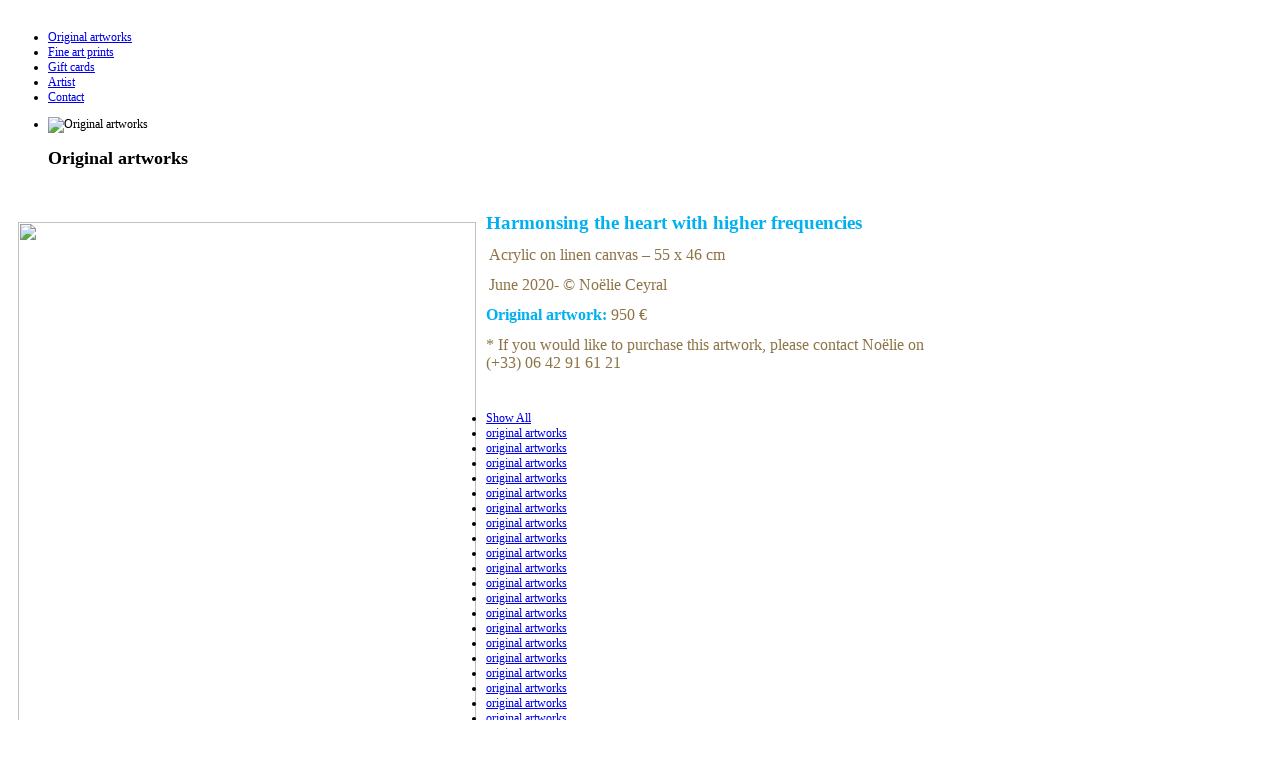

--- FILE ---
content_type: text/html; charset=utf-8
request_url: https://bluelotustransformation.com/en/original-artworks/95-art-english/original-artwork/205-harmonising-the-heart-with-higher-frequencies-by-noelie-ceyral
body_size: 17278
content:
	<!DOCTYPE html PUBLIC "-//W3C//DTD XHTML 1.0 Transitional//EN" "http://www.w3.org/TR/xhtml1/DTD/xhtml1-transitional.dtd">
	<html prefix="og: http://ogp.me/ns#" xmlns="http://www.w3.org/1999/xhtml" xml:lang="en-gb" lang="en-gb" class="chrome">
	<head>
	<link rel="shortcut icon" href="/templates/jbkoan/favicon.ico" />
	<meta name = "viewport" content = "user-scalable=no, initial-scale=1.0, maximum-scale=1.0, width=device-width" />	  <base href="https://bluelotustransformation.com/en/original-artworks/95-art-english/original-artwork/205-harmonising-the-heart-with-higher-frequencies-by-noelie-ceyral" />
  <meta http-equiv="content-type" content="text/html; charset=utf-8" />
  <meta name="keywords" content="intuitive art, abstract art, contemporary art, Bordeaux, art gallery, art studio, zen art, spiritual art, frequency painting, Noelie Ceyral, art collector, colourful art, buy, art" />
  <meta name="author" content="Noëlie" />
  <meta name="description" content="Original artworks by contemporary artist and painter Noelie Ceyral. Abstract and figurative painting. Intuitive art." />
  <meta name="generator" content="Joomla! - Open Source Content Management" />
  <title>Blue Lotus Transformation - Harmonising the heart with higher frequencies by Noelie Ceyral</title>
  <link href="/templates/jbkoan/favicon.ico" rel="shortcut icon" type="image/vnd.microsoft.icon" />
  <link rel="stylesheet" href="https://cdnjs.cloudflare.com/ajax/libs/simple-line-icons/2.4.1/css/simple-line-icons.min.css" type="text/css" />
  <link rel="stylesheet" href="/templates/jbkoan/css/k2.css?v=2.11.20230505" type="text/css" />
  <link rel="stylesheet" href="https://bluelotustransformation.com/media/jbtype/css/font-awesome.css" type="text/css" />
  <link rel="stylesheet" href="https://bluelotustransformation.com/media/zengridframework/css/base.css" type="text/css" media="screen"  />
  <link rel="stylesheet" href="https://bluelotustransformation.com/media/zengridframework/css/grid.css" type="text/css" media="screen"  />
  <link rel="stylesheet" href="https://bluelotustransformation.com/media/zengridframework/css/type.css" type="text/css" media="screen"  />
  <link rel="stylesheet" href="https://bluelotustransformation.com/media/zengridframework/css/forms.css" type="text/css" media="screen"  />
  <link rel="stylesheet" href="https://bluelotustransformation.com/media/zengridframework/css/superfish.css" type="text/css" media="screen"  />
  <link rel="stylesheet" href="https://bluelotustransformation.com/media/zengridframework/css/fonts.css" type="text/css" media="screen"  />
  <link rel="stylesheet" href="https://bluelotustransformation.com/templates/jbkoan/css/theme.css" type="text/css" media="screen"  />
  <link rel="stylesheet" href="https://bluelotustransformation.com/templates/jbkoan/css/hiliteEcoBrown.css" type="text/css" media="screen"  />
  <link rel="stylesheet" href="https://bluelotustransformation.com/templates/jbkoan/css/mediaqueries.css" type="text/css" media="screen"  />
  <link rel="stylesheet" href="/media/zengridframework/css/print.css" type="text/css" media="print"  />
  <link rel="stylesheet" href="/media/mod_zentools/css/zentools.css" type="text/css" />
  <link rel="stylesheet" href="/media/mod_zentools/css/grid.css" type="text/css" />
  <link rel="stylesheet" href="/media/mod_zentools/css/masonry.css" type="text/css" />
  <link rel="stylesheet" href="/media/mod_zentools/css/fonticons.css" type="text/css" />
  <link rel="stylesheet" href="/media/mod_zentools/css/slideshow/slideshow-core.css" type="text/css" />
  <link rel="stylesheet" href="/media/mod_zentools/css/slideshow/slideshow-overlay.css" type="text/css" />
  <style type="text/css">
body {font-size: 75%} .container {width: 950px;} 	#logo h2 a{color:#0eb4f0}#tagline span{top: 0px;left:0px;}
  </style>
  <script src="https://bluelotustransformation.com/media/zengridframework/js/jquery/jquery-1.7.0.min.js" type="text/javascript"></script>
  <script src="https://bluelotustransformation.com/media/zengridframework/js/tools/noconflict.js" type="text/javascript"></script>
  <script src="https://bluelotustransformation.com/media/zengridframework/js/menus/jquery.cookie.js" type="text/javascript"></script>
  <script src="https://bluelotustransformation.com/media/zengridframework/js/menus/superfish.js" type="text/javascript"></script>
  <script src="https://bluelotustransformation.com/media/zengridframework/js/menus/jquery.hoverIntent.minified.js" type="text/javascript"></script>
  <script src="https://bluelotustransformation.com/media/zengridframework/js/effects/slide.js" type="text/javascript"></script>
  <script src="https://bluelotustransformation.com//templates/jbkoan/js/template.js" type="text/javascript"></script>
  <script src="https://cdnjs.cloudflare.com/ajax/libs/jquery/1.8.3/jquery.min.js" type="text/javascript"></script>
  <script src="/media/k2/assets/js/k2.frontend.js?v=2.11.20230505&sitepath=/" type="text/javascript"></script>
  <script src="/media/system/js/mootools-core.js" type="text/javascript"></script>
  <script src="/media/system/js/core.js" type="text/javascript"></script>
  <script src="/media/system/js/caption.js" type="text/javascript"></script>
  <script src="/media/mod_zentools/js/filter/jquery.isotope.min.js" type="text/javascript"></script>
  <script src="/media/mod_zentools/js/responsive/response.min.js" type="text/javascript"></script>
  <script src="/media/mod_zentools/js/slideshow/jquery.flexslider.min.js" type="text/javascript"></script>
  <script type="text/javascript">
window.addEvent('load', function() {
				new JCaption('img.caption');
			});var paneltype = 'opacity';jQuery(document).ready(function(){		jQuery('.moduletable-superfish ul,#nav ul')
			.supersubs({ 
       		minWidth:    '14',   // minimum width of sub-menus in em units 
    			maxWidth:    '17',   // maximum width of sub-menus in em units 
				disableHI:   true,  // set to true to disable hoverIntent detection
				extraWidth:  1     // 
			})
			.superfish({
				animation : {height:"show"},
				speed:       'normal',
				delay : 800 
			});	

jQuery('.moduletable-panelmenu ul ul').hide('slow');
jQuery('.moduletable-panelmenu span').click(function() {
jQuery('.moduletable-panelmenu span').removeClass('open');
jQuery('.moduletable-panelmenu ul ul').slideUp();
jQuery(this).next('ul').slideUp('normal');
if(jQuery(this).next().is(':hidden') == true) {
jQuery(this).addClass('open');
jQuery(this).next().slideDown('normal');
 } 
});
	jQuery('.moduletable-panelmenu ul ul:first').slideDown();
	jQuery('.moduletable-panelmenu ul li span:first').addClass('open');
jQuery('.moduletable-panelmenu ul li#current ul,.moduletable-panelmenu ul li.active ul').slideDown()
	jQuery('.moduletable-panelmenu ul li.active span').addClass('open');
jQuery('.moduletable-panelmenu ul ul span').click(function() {
jQuery('.moduletable-panelmenu ul ul ul').slideUp();
});
		});

  </script>

	
		</head>

	<body class="sans-serif onward chrome center">
			<div id="fontHeadings" class="Open+Sans">
	 		
	<div class="fullwrap selectmenu">
		
			<div id="shadow">
		<div id="shadowinner" class="container">
				<div id="logowrap">
					<div class="container center">
						<div class="row">
							<div class="inner">
														
										<div id="logo" class="grid_four zenleft" style="margin-left:0;margin-top:0">
		<div id="logoinner">
			<h2>
				<a href="/" >
											<img src="/images/logo text on right large.png" alt="" />
									
													
				</a>
			</h2>
			
				</div>
	</div>
							</div>
						</div>
					</div>
				</div>
				<!-- Nav wrapper -->
			<div id="navwrap">
				<div class="menu container center">
					<div class="row">
						<div class="inner">
							<div id="navwrapper">
																								
								<div id="nav" class="grid_eleven Open+Sans right">
									<div id="menuwrap" class="hide">
																									<div class="moduletable">
			
						
			
						
			
			
						<div class="jbmoduleBody">
			
<ul class="menu">
<li class="item-526 current active"><a href="/en/original-artworks" >Original artworks</a></li><li class="item-527"><a href="/en/fine-art-prints" >Fine art prints</a></li><li class="item-542"><a href="/en/gift-card-for-original-artwok-painting" >Gift cards</a></li><li class="item-545 parent"><a href="/en/artist" >Artist</a></li><li class="item-530"><a href="/en/artcontact" >Contact</a></li></ul>
			</div>
						
			
		</div>
	
																				</div>
																			<div id="mobilemenu" title="Menu"></div>
																	</div>								
							</div>
						</div>	
					</div>
				</div>
			</div>
			<div class="clear"></div>
			<!-- Nav wrapper -->
			

						<!-- Banner wrapper -->
				<div id="bannerwrap">
					<div class="container center">
						<div class="row">
							<div class="inner">
								<div id="banner" style="width:100%">
																						<div class="moduletable">
			
						
			
						
			
			
						<div class="jbmoduleBody">
			<!--[if !IE]>
<style type="text/css">
	.jackbox-modal img.jackbox-content {

		image-rendering: optimizeSpeed;
		width: inherit !important;
		height: inherit !important;
		max-width: inherit !important;
	}
</style>
<![endif]-->



		<div id="zentools194" class="slideshow slideshowoverlay  ">
			<div class="zentools slideshow flexslider noborder count4 ">

				
				<ul id="zentoolslist194"  class="slides zenleft">

					
					<li class="grid_twelve element  ">
							<div class="zenitem zenitem1  image auto">
								<div class="zeninner">
									<div class="column grid_twelve">


																					<div class="zenimage element1 firstitem"><img
													data-original="/media/mod_zentools/cache/images/Original artworks-5d94d41ba6a51522bb965ca53c829a48.jpg"
													src="/media/mod_zentools/cache/images/Original artworks-5d94d41ba6a51522bb965ca53c829a48.jpg"
													data-src320="/media/mod_zentools/cache/images/Original artworks-5d94d41ba6a51522bb965ca53c829a48.jpg"
													data-src481="/media/mod_zentools/cache/images/Original artworks-5d94d41ba6a51522bb965ca53c829a48.jpg"
													data-src769="/media/mod_zentools/cache/images/Original artworks-0dd51faeb4ebd86745bb78b48261bc84.jpg"
													data-src1025="/media/mod_zentools/cache/images/Original artworks-0dd51faeb4ebd86745bb78b48261bc84.jpg"
													data-src1281="/media/mod_zentools/cache/images/Original artworks-f2f241031a6f4be27932068690f8929c.jpg"
													alt="Original artworks" /></div>
										
																							<div class="allitems text container"><div>
																							</div><div class='column2 grid_nine zenlast'>
																									<div class="zentitle element3"><h2><span>Original artworks</span></h2></div>
												
																									<div class="zentext element4"></div>
												
												
												
												
												
												
																																			</div></div>
																				</div>
									<div class="clear"></div>
								</div>
							</div>

											</li>
															</ul>

														<div class="slide-controller discs zenrelative zenlast zenpadding">
						<div class="slidenavdiscs slidenav194">
												</div>
											</div>

					<div class="clear"></div>
						</div>
	</div>
	<div class="clear"></div>
	
	

		<script type="text/javascript" charset="utf-8">
		  jQuery(window).load(function() {
			jQuery('#zentools194').flexslider({
				animation: "fade",
				slideDirection: "horizontal",
				smoothHeight: false,
				prevText: "<i class='icon-left-circle'></i><span></span>",
				nextText: "<i class='icon-right-circle'></i><span></span>",
				manualControls: ".slidenav194 ul li",
									slideshow: false,
									directionNav: false,
									controlNav: true,
									keyboardNav: true,
					mousewheel: false,
													slideToStart: 0,
									animationLoop: false,
									pauseOnAction: true,
					pauseOnHover:false,
					controlsContainer: '#zentools194 .slide-controller',

					start: function(slider){
						jQuery('#zentools194 .current-slide').text(slider.currentSlide + 1);
						jQuery('#zentools194 .total-slides').text(slider.count);
						jQuery('#zentools194 .slidecount').fadeIn();

					},

										after: function(slider){
													jQuery('#zentools194 .current-slide').text(slider.currentSlide + 1);

												}
				});

				

	  });
		</script>

			
	

	

	
	
	
	

	

			<script type="text/javascript">
				Response.create({ mode: 'src',  prefix: 'src', breakpoints: [0,320,481,769,1025,1281] });
		</script>


					</div>
						
			
		</div>
			<div class="moduletable">
			
						
			
						
			
			
						<div class="jbmoduleBody">
			

<div class="custom"  >
	<p style="text-align: right;"><span style="font-size: 12.0pt; line-height: 115%; font-family: 'Candara','sans-serif'; color: #8e7548;"><span style="font-size: 11.0pt; line-height: 115%; font-family: 'Candara','sans-serif'; mso-fareast-font-family: Calibri; mso-fareast-theme-font: minor-latin; mso-bidi-font-family: 'Times New Roman'; mso-bidi-theme-font: minor-bidi; color: #8e7548; mso-ansi-language: EN-US; mso-fareast-language: EN-US; mso-bidi-language: AR-SA;" lang="EN-US"><span style="font-family: 'Candara','sans-serif'; color: #8e7548; mso-ansi-language: EN-US;" lang="EN-US"><span style="font-size: 12.0pt; font-family: 'Candara','sans-serif'; mso-fareast-font-family: 'Times New Roman'; color: #8e7548;"><a href="/fr/art" target="_blank"><img src="/images/noelie/Artswebsite/Drapeau%20franais.png" border="0" width="18" height="12" style="border: 0;" /></a>  <a href="/en/artwork" target="_blank"><img src="/images/noelie/Artswebsite/Drapeaux%20anglais.jpg" border="0" width="18" height="12" style="border: 0;" /></a>  </span></span></span> </span></p></div>
			</div>
						
			
		</div>
	
																		</div> 								
							</div>
						</div>
					</div>
				</div>
				<!-- Banner wrapper -->
				<div id="mainwrap">
				<div class="container center">
					<div class="row">
						<div class="inner">
							<div id="main" class="one">

								
										
						

								<!-- Main Content -->
									<div id="midCol" class="grid_twelve one ">
										
										<div class="clear"></div>


										<div id="mainContent"  class="one">
																								
<div id="system-message-container">
</div>
												
		<div id="jbArticle">

			
			


				
								<div class="jbIntroText">
										
						
																		
					
				<!-- Introtext -->
							<p><img src="/images/noelie/Noeliespaintings/Entraining%20the%20heart%20by%20Noelie%20Ceyral.jpg" border="0" width="458" height="570" style="border: 0; float: left; margin: 10px;" /></p>
<p><strong style="mso-bidi-font-weight: normal;"><span style="font-size: 14.0pt; mso-bidi-font-size: 11.0pt; font-family: 'Candara','sans-serif'; mso-fareast-font-family: 'Times New Roman'; color: #00b0f0; mso-fareast-language: FR;">Harmonsing the heart with higher frequencies<br /></span></strong></p>
 
<p class="MsoNormal" style="mso-margin-top-alt: auto; mso-margin-bottom-alt: auto; line-height: normal;"> <span style="font-size: 12.0pt; font-family: 'Candara','sans-serif'; color: #8e7548;">Acrylic on linen canvas – 55 x 46 cm</span></p>
<p class="MsoNormal" style="mso-margin-top-alt: auto; mso-margin-bottom-alt: auto; line-height: normal;"> <span style="font-size: 12.0pt; font-family: 'Candara','sans-serif'; color: #8e7548;">June 2020- © Noëlie Ceyral</span></p>
<p><strong><span style="font-size: 12.0pt; line-height: 115%; font-family: 'Candara','sans-serif'; mso-bidi-font-family: 'Times New Roman'; mso-bidi-theme-font: minor-bidi; color: #00b0f0; mso-ansi-language: EN-US; mso-bidi-font-weight: normal;" lang="EN-US">Original artwork: </span></strong><span style="font-size: 12.0pt; line-height: 115%; font-family: 'Candara','sans-serif'; color: #8e7548; mso-ansi-language: EN-US;" lang="EN-US">950 €</span></p>
<p class="MsoNormal" style="mso-margin-top-alt: auto; mso-margin-bottom-alt: auto; line-height: normal;"><span style="font-size: 12.0pt; font-family: 'Candara','sans-serif'; color: #8e7548;">* If you would like to purchase this artwork, please contact Noëlie on (+33) 06 42 91 61 21</span></p>
<p> </p>
																				</div>
									
						</div>			<div class="clear"></div>

										</div>


										<div class="clear"></div>

																		</div>
								<!-- End Main Content -->
							
							
																
									
						

																	</div>

								

																<!-- Below -->
								<div class="clear"></div>
								<div id="below"  class="one">
																					<div class="moduletable">
			
						
			
						
			
			
						<div class="jbmoduleBody">
			<!--[if !IE]>
<style type="text/css">
	.jackbox-modal img.jackbox-content {

		image-rendering: optimizeSpeed;
		width: inherit !important;
		height: inherit !important;
		max-width: inherit !important;
	}
</style>
<![endif]-->
			<ul id="filters" class="module186">
				<li class="showallID">
					<a href="#" data-filter="*" data-behavior="filter"><span><span>Show All</span></span></a>
				</li>
										<li class="original-artworkID original-artwork">
							<a href="#" data-filter=".original-artwork" data-behavior="filter"><span><span>original artworks</span></span></a>
						</li>
												<li class="original-artworkID original-artwork">
							<a href="#" data-filter=".original-artwork" data-behavior="filter"><span><span>original artworks</span></span></a>
						</li>
												<li class="original-artworkID original-artwork">
							<a href="#" data-filter=".original-artwork" data-behavior="filter"><span><span>original artworks</span></span></a>
						</li>
												<li class="original-artworkID original-artwork">
							<a href="#" data-filter=".original-artwork" data-behavior="filter"><span><span>original artworks</span></span></a>
						</li>
												<li class="original-artworkID original-artwork">
							<a href="#" data-filter=".original-artwork" data-behavior="filter"><span><span>original artworks</span></span></a>
						</li>
												<li class="original-artworkID original-artwork">
							<a href="#" data-filter=".original-artwork" data-behavior="filter"><span><span>original artworks</span></span></a>
						</li>
												<li class="original-artworkID original-artwork">
							<a href="#" data-filter=".original-artwork" data-behavior="filter"><span><span>original artworks</span></span></a>
						</li>
												<li class="original-artworkID original-artwork">
							<a href="#" data-filter=".original-artwork" data-behavior="filter"><span><span>original artworks</span></span></a>
						</li>
												<li class="original-artworkID original-artwork">
							<a href="#" data-filter=".original-artwork" data-behavior="filter"><span><span>original artworks</span></span></a>
						</li>
												<li class="original-artworkID original-artwork">
							<a href="#" data-filter=".original-artwork" data-behavior="filter"><span><span>original artworks</span></span></a>
						</li>
												<li class="original-artworkID original-artwork">
							<a href="#" data-filter=".original-artwork" data-behavior="filter"><span><span>original artworks</span></span></a>
						</li>
												<li class="original-artworkID original-artwork">
							<a href="#" data-filter=".original-artwork" data-behavior="filter"><span><span>original artworks</span></span></a>
						</li>
												<li class="original-artworkID original-artwork">
							<a href="#" data-filter=".original-artwork" data-behavior="filter"><span><span>original artworks</span></span></a>
						</li>
												<li class="original-artworkID original-artwork">
							<a href="#" data-filter=".original-artwork" data-behavior="filter"><span><span>original artworks</span></span></a>
						</li>
												<li class="original-artworkID original-artwork">
							<a href="#" data-filter=".original-artwork" data-behavior="filter"><span><span>original artworks</span></span></a>
						</li>
												<li class="original-artworkID original-artwork">
							<a href="#" data-filter=".original-artwork" data-behavior="filter"><span><span>original artworks</span></span></a>
						</li>
												<li class="original-artworkID original-artwork">
							<a href="#" data-filter=".original-artwork" data-behavior="filter"><span><span>original artworks</span></span></a>
						</li>
												<li class="original-artworkID original-artwork">
							<a href="#" data-filter=".original-artwork" data-behavior="filter"><span><span>original artworks</span></span></a>
						</li>
												<li class="original-artworkID original-artwork">
							<a href="#" data-filter=".original-artwork" data-behavior="filter"><span><span>original artworks</span></span></a>
						</li>
												<li class="original-artworkID original-artwork">
							<a href="#" data-filter=".original-artwork" data-behavior="filter"><span><span>original artworks</span></span></a>
						</li>
												<li class="original-artworkID original-artwork">
							<a href="#" data-filter=".original-artwork" data-behavior="filter"><span><span>original artworks</span></span></a>
						</li>
												<li class="original-artworkID original-artwork">
							<a href="#" data-filter=".original-artwork" data-behavior="filter"><span><span>original artworks</span></span></a>
						</li>
												<li class="original-artworkID original-artwork">
							<a href="#" data-filter=".original-artwork" data-behavior="filter"><span><span>original artworks</span></span></a>
						</li>
												<li class="original-artworkID original-artwork">
							<a href="#" data-filter=".original-artwork" data-behavior="filter"><span><span>original artworks</span></span></a>
						</li>
												<li class="original-artworkID original-artwork">
							<a href="#" data-filter=".original-artwork" data-behavior="filter"><span><span>original artworks</span></span></a>
						</li>
												<li class="original-artworkID original-artwork">
							<a href="#" data-filter=".original-artwork" data-behavior="filter"><span><span>original artworks</span></span></a>
						</li>
												<li class="original-artworkID original-artwork">
							<a href="#" data-filter=".original-artwork" data-behavior="filter"><span><span>original artworks</span></span></a>
						</li>
												<li class="original-artworkID original-artwork">
							<a href="#" data-filter=".original-artwork" data-behavior="filter"><span><span>original artworks</span></span></a>
						</li>
												<li class="original-artworkID original-artwork">
							<a href="#" data-filter=".original-artwork" data-behavior="filter"><span><span>original artworks</span></span></a>
						</li>
												<li class="original-artworkID original-artwork">
							<a href="#" data-filter=".original-artwork" data-behavior="filter"><span><span>original artworks</span></span></a>
						</li>
												<li class="original-artworkID original-artwork">
							<a href="#" data-filter=".original-artwork" data-behavior="filter"><span><span>original artworks</span></span></a>
						</li>
												<li class="original-artworkID original-artwork">
							<a href="#" data-filter=".original-artwork" data-behavior="filter"><span><span>original artworks</span></span></a>
						</li>
												<li class="original-artworkID original-artwork">
							<a href="#" data-filter=".original-artwork" data-behavior="filter"><span><span>original artworks</span></span></a>
						</li>
												<li class="original-artworkID original-artwork">
							<a href="#" data-filter=".original-artwork" data-behavior="filter"><span><span>original artworks</span></span></a>
						</li>
												<li class="original-artworkID original-artwork">
							<a href="#" data-filter=".original-artwork" data-behavior="filter"><span><span>original artworks</span></span></a>
						</li>
												<li class="original-artworkID original-artwork">
							<a href="#" data-filter=".original-artwork" data-behavior="filter"><span><span>original artworks</span></span></a>
						</li>
												<li class="original-artworkID original-artwork">
							<a href="#" data-filter=".original-artwork" data-behavior="filter"><span><span>original artworks</span></span></a>
						</li>
												<li class="original-artworkID original-artwork">
							<a href="#" data-filter=".original-artwork" data-behavior="filter"><span><span>original artworks</span></span></a>
						</li>
												<li class="original-artworkID original-artwork">
							<a href="#" data-filter=".original-artwork" data-behavior="filter"><span><span>original artworks</span></span></a>
						</li>
												<li class="original-artworkID original-artwork">
							<a href="#" data-filter=".original-artwork" data-behavior="filter"><span><span>original artworks</span></span></a>
						</li>
												<li class="original-artworkID original-artwork">
							<a href="#" data-filter=".original-artwork" data-behavior="filter"><span><span>original artworks</span></span></a>
						</li>
												<li class="original-artworkID original-artwork">
							<a href="#" data-filter=".original-artwork" data-behavior="filter"><span><span>original artworks</span></span></a>
						</li>
												<li class="original-artworkID original-artwork">
							<a href="#" data-filter=".original-artwork" data-behavior="filter"><span><span>original artworks</span></span></a>
						</li>
												<li class="original-artworkID original-artwork">
							<a href="#" data-filter=".original-artwork" data-behavior="filter"><span><span>original artworks</span></span></a>
						</li>
												<li class="original-artworkID original-artwork">
							<a href="#" data-filter=".original-artwork" data-behavior="filter"><span><span>original artworks</span></span></a>
						</li>
												<li class="original-artworkID original-artwork">
							<a href="#" data-filter=".original-artwork" data-behavior="filter"><span><span>original artworks</span></span></a>
						</li>
									</ul>
			


		<div id="zentools186" class="  ">
			<div class="zentools grid  noborder count2 ">

				
				<ul id="zentoolslist186"  >

					
					<li class="grid_four element original-artwork ">
							<div class="zenitem zenitem1  image auto">
								<div class="zeninner">
									<div class="column grid_twelve">


																					<div class="zenimage element1 firstitem"><a target="_self" href="/en/original-artworks/95-art-english/original-artwork/291-thread-of-love-sigh-of-relief-finally-back-to-playing-and-having-fun-again" data-behavior="content"><img
													data-original="/media/mod_zentools/cache/images/Thread of love by contemporary artist and painter Nolie Ceyral-91f9e13509ac0f7943a3e142c0e16ac9.jpg"
													src="/media/mod_zentools/cache/images/Thread of love by contemporary artist and painter Nolie Ceyral-91f9e13509ac0f7943a3e142c0e16ac9.jpg"
													data-src320="/media/mod_zentools/cache/images/Thread of love by contemporary artist and painter Nolie Ceyral-7e94abf8bf8d6b103f6220083ee81315.jpg"
													data-src481="/media/mod_zentools/cache/images/Thread of love by contemporary artist and painter Nolie Ceyral-7e94abf8bf8d6b103f6220083ee81315.jpg"
													data-src769="/media/mod_zentools/cache/images/Thread of love by contemporary artist and painter Nolie Ceyral-ecf8ce45d8e82a67d7ccc1a167f488e5.jpg"
													data-src1025="/media/mod_zentools/cache/images/Thread of love by contemporary artist and painter Nolie Ceyral-ecf8ce45d8e82a67d7ccc1a167f488e5.jpg"
													data-src1281="/media/mod_zentools/cache/images/Thread of love by contemporary artist and painter Nolie Ceyral-ecf8ce45d8e82a67d7ccc1a167f488e5.jpg"
													alt="Thread of love... Sigh of relief... Finally back to playing and having fun again..." title="Thread of love... Sigh of relief... Finally back to playing and having fun again..."/></a></div>
										
																																				<div class="zentext element2"><p><strong style="mso-bidi-font-weight: normal;">Thread of love… Sigh of relief… Finally back to playing and having fun again…</strong></p></div>
												
												
												
												
												
												
												
												
																																</div>
									<div class="clear"></div>
								</div>
							</div>

											</li>
											
					<li class="grid_four element original-artwork ">
							<div class="zenitem zenitem2  image auto">
								<div class="zeninner">
									<div class="column grid_twelve">


																					<div class="zenimage element1 firstitem"><a target="_self" href="/en/original-artworks/95-art-english/original-artwork/288-dolphins-life-with-whale-friend" data-behavior="content"><img
													data-original="/media/mod_zentools/cache/images/Dolphins life by Noelie Ceyral-55f36a748006b693597a45249faa4ebf.jpg"
													src="/media/mod_zentools/cache/images/Dolphins life by Noelie Ceyral-55f36a748006b693597a45249faa4ebf.jpg"
													data-src320="/media/mod_zentools/cache/images/Dolphins life by Noelie Ceyral-deb60c605aaa848c016cc687345fe981.jpg"
													data-src481="/media/mod_zentools/cache/images/Dolphins life by Noelie Ceyral-deb60c605aaa848c016cc687345fe981.jpg"
													data-src769="/media/mod_zentools/cache/images/Dolphins life by Noelie Ceyral-2539dfa4a3b83c4fdc7f910deea84e98.jpg"
													data-src1025="/media/mod_zentools/cache/images/Dolphins life by Noelie Ceyral-2539dfa4a3b83c4fdc7f910deea84e98.jpg"
													data-src1281="/media/mod_zentools/cache/images/Dolphins life by Noelie Ceyral-2539dfa4a3b83c4fdc7f910deea84e98.jpg"
													alt="Dolphins' life... With whale friend... :-)" title="Dolphins' life... With whale friend... :-)"/></a></div>
										
																																				<div class="zentext element2"><p><strong style="mso-bidi-font-weight: normal;">Dolphins' life… With whale friend... :-)</strong></p></div>
												
												
												
												
												
												
												
												
																																</div>
									<div class="clear"></div>
								</div>
							</div>

											</li>
											
					<li class="grid_four element original-artwork  zenlast">
							<div class="zenitem zenitem3  image auto">
								<div class="zeninner">
									<div class="column grid_twelve">


																					<div class="zenimage element1 firstitem"><a target="_self" href="/en/original-artworks/95-art-english/original-artwork/191-speaking-one-s-truth-by-noelie-ceyral" data-behavior="content"><img
													data-original="/media/mod_zentools/cache/images/Speaking ones truth by Noelie Ceyral-ab8b7d6d19b6a9cec119eee5b762feed.jpg"
													src="/media/mod_zentools/cache/images/Speaking ones truth by Noelie Ceyral-ab8b7d6d19b6a9cec119eee5b762feed.jpg"
													data-src320="/media/mod_zentools/cache/images/Speaking ones truth by Noelie Ceyral-c076a99aca5e3cdfa432cd1f33861949.jpg"
													data-src481="/media/mod_zentools/cache/images/Speaking ones truth by Noelie Ceyral-c076a99aca5e3cdfa432cd1f33861949.jpg"
													data-src769="/media/mod_zentools/cache/images/Speaking ones truth by Noelie Ceyral-f2ecab4aa4fd29855dd4b41f53c93ac3.jpg"
													data-src1025="/media/mod_zentools/cache/images/Speaking ones truth by Noelie Ceyral-f2ecab4aa4fd29855dd4b41f53c93ac3.jpg"
													data-src1281="/media/mod_zentools/cache/images/Speaking ones truth by Noelie Ceyral-f2ecab4aa4fd29855dd4b41f53c93ac3.jpg"
													alt="Speaking one's truth by Noelie Ceyral" title="Speaking one's truth by Noelie Ceyral"/></a></div>
										
																																				<div class="zentext element2"><p class="MsoNormal"> <strong style="mso-bidi-font-weight: normal;">Speaking one’s truth… Aligning with one’s true self… and finding the courage to express one’s voice… </strong><strong style="mso-bidi-font-weight: normal;">5th chakra healing… </strong></p></div>
												
												
												
												
												
												
												
												
																																</div>
									<div class="clear"></div>
								</div>
							</div>

											</li>
											
					<li class="grid_four element original-artwork ">
							<div class="zenitem zenitem4  image auto">
								<div class="zeninner">
									<div class="column grid_twelve">


																					<div class="zenimage element1 firstitem"><a target="_self" href="/en/original-artworks/95-art-english/original-artwork/169-opening-of-the-heart-breathing-again-by-noelie-ceyral" data-behavior="content"><img
													data-original="/media/mod_zentools/cache/images/Opening of the heart by Nolie Ceyral-c476d9a40eee64de4d6433c69c8b1655.jpg"
													src="/media/mod_zentools/cache/images/Opening of the heart by Nolie Ceyral-c476d9a40eee64de4d6433c69c8b1655.jpg"
													data-src320="/media/mod_zentools/cache/images/Opening of the heart by Nolie Ceyral-55320eb4fb74800afe8b92f1e2438031.jpg"
													data-src481="/media/mod_zentools/cache/images/Opening of the heart by Nolie Ceyral-55320eb4fb74800afe8b92f1e2438031.jpg"
													data-src769="/media/mod_zentools/cache/images/Opening of the heart by Nolie Ceyral-41a703463e36f2b625f1c9e00d9b1edb.jpg"
													data-src1025="/media/mod_zentools/cache/images/Opening of the heart by Nolie Ceyral-41a703463e36f2b625f1c9e00d9b1edb.jpg"
													data-src1281="/media/mod_zentools/cache/images/Opening of the heart by Nolie Ceyral-41a703463e36f2b625f1c9e00d9b1edb.jpg"
													alt="Opening of the heart... Breathing again... by Noelie Ceyral" title="Opening of the heart... Breathing again... by Noelie Ceyral"/></a></div>
										
																																				<div class="zentext element2"><p class="MsoNormal" style="mso-margin-top-alt: auto; mso-margin-bottom-alt: auto; line-height: normal;"><strong style="mso-bidi-font-weight: normal;">Opening of the heart… Breathing again… Expansion… Allowing ourselves to be who we truly are… </strong></p></div>
												
												
												
												
												
												
												
												
																																</div>
									<div class="clear"></div>
								</div>
							</div>

											</li>
											
					<li class="grid_four element original-artwork ">
							<div class="zenitem zenitem5  image auto">
								<div class="zeninner">
									<div class="column grid_twelve">


																					<div class="zenimage element1 firstitem"><a target="_self" href="/en/original-artworks/95-art-english/original-artwork/285-forgiving-letting-go-of-past-griefs-moving-forward-with-one-s-life" data-behavior="content"><img
													data-original="/media/mod_zentools/cache/images/Forgiving Letting go of past griefs by contemporary artist and painter Noelie Ceyral-f513e42bce936a67a57c0a7777c7288d.jpg"
													src="/media/mod_zentools/cache/images/Forgiving Letting go of past griefs by contemporary artist and painter Noelie Ceyral-f513e42bce936a67a57c0a7777c7288d.jpg"
													data-src320="/media/mod_zentools/cache/images/Forgiving Letting go of past griefs by contemporary artist and painter Noelie Ceyral-5cbdf5f3d793d28a2e97d142d514b578.jpg"
													data-src481="/media/mod_zentools/cache/images/Forgiving Letting go of past griefs by contemporary artist and painter Noelie Ceyral-5cbdf5f3d793d28a2e97d142d514b578.jpg"
													data-src769="/media/mod_zentools/cache/images/Forgiving Letting go of past griefs by contemporary artist and painter Noelie Ceyral-c43f9db3f52288bab58d319f75181c5a.jpg"
													data-src1025="/media/mod_zentools/cache/images/Forgiving Letting go of past griefs by contemporary artist and painter Noelie Ceyral-c43f9db3f52288bab58d319f75181c5a.jpg"
													data-src1281="/media/mod_zentools/cache/images/Forgiving Letting go of past griefs by contemporary artist and painter Noelie Ceyral-c43f9db3f52288bab58d319f75181c5a.jpg"
													alt="Forgiving... Letting go of past griefs... Moving forward with  one's life..." title="Forgiving... Letting go of past griefs... Moving forward with  one's life..."/></a></div>
										
																																				<div class="zentext element2"><p><strong style="mso-bidi-font-weight: normal;">Forgiving... Letting go of past griefs... Moving on with one's life...</strong></p></div>
												
												
												
												
												
												
												
												
																																</div>
									<div class="clear"></div>
								</div>
							</div>

											</li>
											
					<li class="grid_four element original-artwork  zenlast">
							<div class="zenitem zenitem6  image auto">
								<div class="zeninner">
									<div class="column grid_twelve">


																					<div class="zenimage element1 firstitem"><a target="_self" href="/en/original-artworks/95-art-english/original-artwork/283-finding-inner-and-outer-balance-reclaiming-one-s-true-place-within-the-world" data-behavior="content"><img
													data-original="/media/mod_zentools/cache/images/Finding inner and outter balance Reclaiming ones true place into the world by contemporary artist and painter Noelie Ceyral_Final-9b5bdd62f986004e7c92a792d2bc6f81.jpg"
													src="/media/mod_zentools/cache/images/Finding inner and outter balance Reclaiming ones true place into the world by contemporary artist and painter Noelie Ceyral_Final-9b5bdd62f986004e7c92a792d2bc6f81.jpg"
													data-src320="/media/mod_zentools/cache/images/Finding inner and outter balance Reclaiming ones true place into the world by contemporary artist and painter Noelie Ceyral_Final-8ce93c1e91d389791f40db176b9f199f.jpg"
													data-src481="/media/mod_zentools/cache/images/Finding inner and outter balance Reclaiming ones true place into the world by contemporary artist and painter Noelie Ceyral_Final-8ce93c1e91d389791f40db176b9f199f.jpg"
													data-src769="/media/mod_zentools/cache/images/Finding inner and outter balance Reclaiming ones true place into the world by contemporary artist and painter Noelie Ceyral_Final-d0bf767288ae72ed336b8036a8160377.jpg"
													data-src1025="/media/mod_zentools/cache/images/Finding inner and outter balance Reclaiming ones true place into the world by contemporary artist and painter Noelie Ceyral_Final-d0bf767288ae72ed336b8036a8160377.jpg"
													data-src1281="/media/mod_zentools/cache/images/Finding inner and outter balance Reclaiming ones true place into the world by contemporary artist and painter Noelie Ceyral_Final-d0bf767288ae72ed336b8036a8160377.jpg"
													alt="Finding inner and outer balance… Reclaiming one’s true place within the world…" title="Finding inner and outer balance… Reclaiming one’s true place within the world…"/></a></div>
										
																																				<div class="zentext element2"><p></p>
<p class="MsoNormal" style="mso-margin-top-alt: auto; mso-margin-bottom-alt: auto; text-align: justify; line-height: normal;"><strong style="mso-bidi-font-weight: normal;">Finding inner and outer balance… Reclaiming one’s true place within the world…</strong></p></div>
												
												
												
												
												
												
												
												
																																</div>
									<div class="clear"></div>
								</div>
							</div>

											</li>
											
					<li class="grid_four element original-artwork ">
							<div class="zenitem zenitem7  image auto">
								<div class="zeninner">
									<div class="column grid_twelve">


																					<div class="zenimage element1 firstitem"><a target="_self" href="/en/original-artworks/95-art-english/original-artwork/277-dreaming-and-envisioning-liquid-light-inspiration-inspiration-downloaded-from-beyond-time-and-space-by-noelie-ceyral" data-behavior="content"><img
													data-original="/media/mod_zentools/cache/images/Dreaming and envisioning by Noelie Ceyral-contemporary artist and painter-47cf13c8793228bc4d69fc637a16e67e.jpg"
													src="/media/mod_zentools/cache/images/Dreaming and envisioning by Noelie Ceyral-contemporary artist and painter-47cf13c8793228bc4d69fc637a16e67e.jpg"
													data-src320="/media/mod_zentools/cache/images/Dreaming and envisioning by Noelie Ceyral-contemporary artist and painter-1a811f4512e8179421cafac07dd9d404.jpg"
													data-src481="/media/mod_zentools/cache/images/Dreaming and envisioning by Noelie Ceyral-contemporary artist and painter-1a811f4512e8179421cafac07dd9d404.jpg"
													data-src769="/media/mod_zentools/cache/images/Dreaming and envisioning by Noelie Ceyral-contemporary artist and painter-433d734aa91ad9e4a8ce8ffa3271822f.jpg"
													data-src1025="/media/mod_zentools/cache/images/Dreaming and envisioning by Noelie Ceyral-contemporary artist and painter-433d734aa91ad9e4a8ce8ffa3271822f.jpg"
													data-src1281="/media/mod_zentools/cache/images/Dreaming and envisioning by Noelie Ceyral-contemporary artist and painter-433d734aa91ad9e4a8ce8ffa3271822f.jpg"
													alt="Dreaming and envisioning… liquid light inspiration… downloaded from beyond time and space… by Noelie" title="Dreaming and envisioning… liquid light inspiration… downloaded from beyond time and space… by Noelie"/></a></div>
										
																																				<div class="zentext element2"><p></p>
<p class="MsoNormal" style="mso-margin-top-alt: auto; mso-margin-bottom-alt: auto; line-height: normal;"><strong style="mso-bidi-font-weight: normal;">Dreaming and envisioning… liquid light inspiration… downloaded from beyond time and space…</strong></p></div>
												
												
												
												
												
												
												
												
																																</div>
									<div class="clear"></div>
								</div>
							</div>

											</li>
											
					<li class="grid_four element original-artwork ">
							<div class="zenitem zenitem8  image auto">
								<div class="zeninner">
									<div class="column grid_twelve">


																					<div class="zenimage element1 firstitem"><a target="_self" href="/en/original-artworks/95-art-english/original-artwork/268-taking-some-space-to-get-closer-freedom-from-old-patterns-weaving-the-new-energy-in" data-behavior="content"><img
													data-original="/media/mod_zentools/cache/images/Taking some space to get closer by Noelie Ceyral_FINAL_RSVB-030d84735dabe7052a1a6bcc5c0d14a0.jpg"
													src="/media/mod_zentools/cache/images/Taking some space to get closer by Noelie Ceyral_FINAL_RSVB-030d84735dabe7052a1a6bcc5c0d14a0.jpg"
													data-src320="/media/mod_zentools/cache/images/Taking some space to get closer by Noelie Ceyral_FINAL_RSVB-8ee38fae38340334d14a0f2663b210c0.jpg"
													data-src481="/media/mod_zentools/cache/images/Taking some space to get closer by Noelie Ceyral_FINAL_RSVB-8ee38fae38340334d14a0f2663b210c0.jpg"
													data-src769="/media/mod_zentools/cache/images/Taking some space to get closer by Noelie Ceyral_FINAL_RSVB-05a5d3c5a0c37b761f1c07c2b0113fb2.jpg"
													data-src1025="/media/mod_zentools/cache/images/Taking some space to get closer by Noelie Ceyral_FINAL_RSVB-05a5d3c5a0c37b761f1c07c2b0113fb2.jpg"
													data-src1281="/media/mod_zentools/cache/images/Taking some space to get closer by Noelie Ceyral_FINAL_RSVB-05a5d3c5a0c37b761f1c07c2b0113fb2.jpg"
													alt="Taking some space to get closer… Freedom from old patterns… Weaving the new energy in..." title="Taking some space to get closer… Freedom from old patterns… Weaving the new energy in..."/></a></div>
										
																																				<div class="zentext element2"><p></p>
<p class="MsoNormal" style="mso-margin-top-alt: auto; mso-margin-bottom-alt: auto; line-height: normal;"><strong style="mso-bidi-font-weight: normal;">Taking some space to get closer… Freedom from old patterns… Weaving the new energy in…</strong></p></div>
												
												
												
												
												
												
												
												
																																</div>
									<div class="clear"></div>
								</div>
							</div>

											</li>
											
					<li class="grid_four element original-artwork  zenlast">
							<div class="zenitem zenitem9  image auto">
								<div class="zeninner">
									<div class="column grid_twelve">


																					<div class="zenimage element1 firstitem"><a target="_self" href="/en/original-artworks/95-art-english/original-artwork/248-exploring-the-depth-of-the-self-travelling-back-in-time-through-the-spiral-time-to-heal-core-wounds-of-rejection-by-noelie-ceyral" data-behavior="content"><img
													data-original="/media/mod_zentools/cache/images/Healing the core wound of rejection by Noelie Ceyral_Final version-466a7282241d751a3bc871f648e976a3.jpg"
													src="/media/mod_zentools/cache/images/Healing the core wound of rejection by Noelie Ceyral_Final version-466a7282241d751a3bc871f648e976a3.jpg"
													data-src320="/media/mod_zentools/cache/images/Healing the core wound of rejection by Noelie Ceyral_Final version-a8856c29382f0ed000ced6247c918a52.jpg"
													data-src481="/media/mod_zentools/cache/images/Healing the core wound of rejection by Noelie Ceyral_Final version-a8856c29382f0ed000ced6247c918a52.jpg"
													data-src769="/media/mod_zentools/cache/images/Healing the core wound of rejection by Noelie Ceyral_Final version-e858b47637a0205ad9acd23a3c09dda2.jpg"
													data-src1025="/media/mod_zentools/cache/images/Healing the core wound of rejection by Noelie Ceyral_Final version-e858b47637a0205ad9acd23a3c09dda2.jpg"
													data-src1281="/media/mod_zentools/cache/images/Healing the core wound of rejection by Noelie Ceyral_Final version-e858b47637a0205ad9acd23a3c09dda2.jpg"
													alt="Exploring the depth of the self... Travelling back in time through the spiral time to heal core woun" title="Exploring the depth of the self... Travelling back in time through the spiral time to heal core woun"/></a></div>
										
																																				<div class="zentext element2"><p></p>
<p class="MsoNormal" style="mso-margin-top-alt: auto; mso-margin-bottom-alt: auto; line-height: normal;"><strong style="mso-bidi-font-weight: normal;">Exploring the depth of the self… Travelling back in time through the spiral of time to heal core wounds of rejection… Loving and accepting the self unconditionally…</strong></p></div>
												
												
												
												
												
												
												
												
																																</div>
									<div class="clear"></div>
								</div>
							</div>

											</li>
											
					<li class="grid_four element original-artwork ">
							<div class="zenitem zenitem10  image auto">
								<div class="zeninner">
									<div class="column grid_twelve">


																					<div class="zenimage element1 firstitem"><a target="_self" href="/en/original-artworks/95-art-english/original-artwork/155-just-being-happy-and-joyfull" data-behavior="content"><img
													data-original="/media/mod_zentools/cache/images/Just being Happy and joyFULL by Noelie Ceyral_Final version-93595629248eec89d5577f8cef2fd129.jpg"
													src="/media/mod_zentools/cache/images/Just being Happy and joyFULL by Noelie Ceyral_Final version-93595629248eec89d5577f8cef2fd129.jpg"
													data-src320="/media/mod_zentools/cache/images/Just being Happy and joyFULL by Noelie Ceyral_Final version-be3048c7bf9b0144600a9f888dbcb52a.jpg"
													data-src481="/media/mod_zentools/cache/images/Just being Happy and joyFULL by Noelie Ceyral_Final version-be3048c7bf9b0144600a9f888dbcb52a.jpg"
													data-src769="/media/mod_zentools/cache/images/Just being Happy and joyFULL by Noelie Ceyral_Final version-68e8d841b0bcc3250b2e7c97683df044.jpg"
													data-src1025="/media/mod_zentools/cache/images/Just being Happy and joyFULL by Noelie Ceyral_Final version-68e8d841b0bcc3250b2e7c97683df044.jpg"
													data-src1281="/media/mod_zentools/cache/images/Just being Happy and joyFULL by Noelie Ceyral_Final version-68e8d841b0bcc3250b2e7c97683df044.jpg"
													alt="Just BEing... Happy and joyFULL..." title="Just BEing... Happy and joyFULL..."/></a></div>
										
																																				<div class="zentext element2"><p> <strong style="mso-bidi-font-weight: normal;">Just BEing… Happy &amp; joyFULL…</strong></p></div>
												
												
												
												
												
												
												
												
																																</div>
									<div class="clear"></div>
								</div>
							</div>

											</li>
											
					<li class="grid_four element original-artwork ">
							<div class="zenitem zenitem11  image auto">
								<div class="zeninner">
									<div class="column grid_twelve">


																					<div class="zenimage element1 firstitem"><a target="_self" href="/en/original-artworks/95-art-english/original-artwork/123-blending-loving" data-behavior="content"><img
													data-original="/media/mod_zentools/cache/images/Blending Loving by contemporary artist and painter Noelie Ceyral_Final version-b61eb2ac7c4d7a54d45ed8e5ce270211.jpg"
													src="/media/mod_zentools/cache/images/Blending Loving by contemporary artist and painter Noelie Ceyral_Final version-b61eb2ac7c4d7a54d45ed8e5ce270211.jpg"
													data-src320="/media/mod_zentools/cache/images/Blending Loving by contemporary artist and painter Noelie Ceyral_Final version-2e3e1a82ecd6a353e87ed504858bd195.jpg"
													data-src481="/media/mod_zentools/cache/images/Blending Loving by contemporary artist and painter Noelie Ceyral_Final version-2e3e1a82ecd6a353e87ed504858bd195.jpg"
													data-src769="/media/mod_zentools/cache/images/Blending Loving by contemporary artist and painter Noelie Ceyral_Final version-2365531ad9cc874411cf9516bd11854f.jpg"
													data-src1025="/media/mod_zentools/cache/images/Blending Loving by contemporary artist and painter Noelie Ceyral_Final version-2365531ad9cc874411cf9516bd11854f.jpg"
													data-src1281="/media/mod_zentools/cache/images/Blending Loving by contemporary artist and painter Noelie Ceyral_Final version-2365531ad9cc874411cf9516bd11854f.jpg"
													alt="Blending... Loving..." title="Blending... Loving..."/></a></div>
										
																																				<div class="zentext element2"><p class="MsoNormal"> <strong>Blending... Loving... Joyfully and happily co-creating...</strong></p></div>
												
												
												
												
												
												
												
												
																																</div>
									<div class="clear"></div>
								</div>
							</div>

											</li>
											
					<li class="grid_four element original-artwork  zenlast">
							<div class="zenitem zenitem12  image auto">
								<div class="zeninner">
									<div class="column grid_twelve">


																					<div class="zenimage element1 firstitem"><a target="_self" href="/en/original-artworks/95-art-english/original-artwork/269-dolphin-s-life-by-noelie-ceyral" data-behavior="content"><img
													data-original="/media/mod_zentools/cache/images/Dolphins life by contemporary artist and painter Noelie Ceyral-d20b82986f2673621d982af0a187ad75.jpg"
													src="/media/mod_zentools/cache/images/Dolphins life by contemporary artist and painter Noelie Ceyral-d20b82986f2673621d982af0a187ad75.jpg"
													data-src320="/media/mod_zentools/cache/images/Dolphins life by contemporary artist and painter Noelie Ceyral-0b0471134c654228b089f4b559958f5f.jpg"
													data-src481="/media/mod_zentools/cache/images/Dolphins life by contemporary artist and painter Noelie Ceyral-0b0471134c654228b089f4b559958f5f.jpg"
													data-src769="/media/mod_zentools/cache/images/Dolphins life by contemporary artist and painter Noelie Ceyral-174f900e1ae168307079fd0e94b528f0.jpg"
													data-src1025="/media/mod_zentools/cache/images/Dolphins life by contemporary artist and painter Noelie Ceyral-174f900e1ae168307079fd0e94b528f0.jpg"
													data-src1281="/media/mod_zentools/cache/images/Dolphins life by contemporary artist and painter Noelie Ceyral-174f900e1ae168307079fd0e94b528f0.jpg"
													alt="Dolphin's life by Noelie Ceyral" title="Dolphin's life by Noelie Ceyral"/></a></div>
										
																																				<div class="zentext element2"><p></p>
<p class="MsoNormal" style="mso-margin-top-alt: auto; mso-margin-bottom-alt: auto; line-height: normal;"><strong style="mso-bidi-font-weight: normal;">Dolphin’s life… Happily and joyfully enjoying life... :-) <br /></strong></p></div>
												
												
												
												
												
												
												
												
																																</div>
									<div class="clear"></div>
								</div>
							</div>

											</li>
											
					<li class="grid_four element original-artwork ">
							<div class="zenitem zenitem13  image auto">
								<div class="zeninner">
									<div class="column grid_twelve">


																					<div class="zenimage element1 firstitem"><a target="_self" href="/en/original-artworks/95-art-english/original-artwork/239-healing-of-the-womb" data-behavior="content"><img
													data-original="/media/mod_zentools/cache/images/Healing of the womb by contemporary artist and painter Noellie Ceyral_Final 2024-2-81e2b88c78d74e446e0e47f19eb3e37c.jpg"
													src="/media/mod_zentools/cache/images/Healing of the womb by contemporary artist and painter Noellie Ceyral_Final 2024-2-81e2b88c78d74e446e0e47f19eb3e37c.jpg"
													data-src320="/media/mod_zentools/cache/images/Healing of the womb by contemporary artist and painter Noellie Ceyral_Final 2024-2-f42c3cd7be76d664237bb1a6f300036f.jpg"
													data-src481="/media/mod_zentools/cache/images/Healing of the womb by contemporary artist and painter Noellie Ceyral_Final 2024-2-f42c3cd7be76d664237bb1a6f300036f.jpg"
													data-src769="/media/mod_zentools/cache/images/Healing of the womb by contemporary artist and painter Noellie Ceyral_Final 2024-2-cb7878347bb886fb235733cbe01ae9a3.jpg"
													data-src1025="/media/mod_zentools/cache/images/Healing of the womb by contemporary artist and painter Noellie Ceyral_Final 2024-2-cb7878347bb886fb235733cbe01ae9a3.jpg"
													data-src1281="/media/mod_zentools/cache/images/Healing of the womb by contemporary artist and painter Noellie Ceyral_Final 2024-2-cb7878347bb886fb235733cbe01ae9a3.jpg"
													alt="Healing of the womb..." title="Healing of the womb..."/></a></div>
										
																																				<div class="zentext element2"><p></p>
<p class="MsoNormal" style="mso-margin-top-alt: auto; mso-margin-bottom-alt: auto; line-height: normal;"><strong>Healing of the womb… Dissolving blocks to intimacy…</strong></p></div>
												
												
												
												
												
												
												
												
																																</div>
									<div class="clear"></div>
								</div>
							</div>

											</li>
											
					<li class="grid_four element original-artwork ">
							<div class="zenitem zenitem14  image auto">
								<div class="zeninner">
									<div class="column grid_twelve">


																					<div class="zenimage element1 firstitem"><a target="_self" href="/en/original-artworks/95-art-english/original-artwork/265-come-come-i-have-something-fun-to-show-you-by-contemporary-artist-and-painter-noelie-ceyral" data-behavior="content"><img
													data-original="/media/mod_zentools/cache/images/Come come I have something fun to show you by contemporary artist and painter Noelie Ceyral-a06eb6cfe33a2666d206469190e3ee96.jpg"
													src="/media/mod_zentools/cache/images/Come come I have something fun to show you by contemporary artist and painter Noelie Ceyral-a06eb6cfe33a2666d206469190e3ee96.jpg"
													data-src320="/media/mod_zentools/cache/images/Come come I have something fun to show you by contemporary artist and painter Noelie Ceyral-59f3cfe164ce07d44f75ea7f74ce3161.jpg"
													data-src481="/media/mod_zentools/cache/images/Come come I have something fun to show you by contemporary artist and painter Noelie Ceyral-59f3cfe164ce07d44f75ea7f74ce3161.jpg"
													data-src769="/media/mod_zentools/cache/images/Come come I have something fun to show you by contemporary artist and painter Noelie Ceyral-7d72b7aff58047c17dd56f3f200ee65c.jpg"
													data-src1025="/media/mod_zentools/cache/images/Come come I have something fun to show you by contemporary artist and painter Noelie Ceyral-7d72b7aff58047c17dd56f3f200ee65c.jpg"
													data-src1281="/media/mod_zentools/cache/images/Come come I have something fun to show you by contemporary artist and painter Noelie Ceyral-7d72b7aff58047c17dd56f3f200ee65c.jpg"
													alt="Come... Come... I have something fun to show you... by contemporary artist and painter Noelie Ceyral" title="Come... Come... I have something fun to show you... by contemporary artist and painter Noelie Ceyral"/></a></div>
										
																																				<div class="zentext element2"><p></p>
<p class="MsoNormal" style="mso-margin-top-alt: auto; mso-margin-bottom-alt: auto; line-height: normal;"><strong style="mso-bidi-font-weight: normal;">Come… Come… I have something fun to show you…</strong></p></div>
												
												
												
												
												
												
												
												
																																</div>
									<div class="clear"></div>
								</div>
							</div>

											</li>
											
					<li class="grid_four element original-artwork  zenlast">
							<div class="zenitem zenitem15  image auto">
								<div class="zeninner">
									<div class="column grid_twelve">


																					<div class="zenimage element1 firstitem"><a target="_self" href="/en/original-artworks/95-art-english/original-artwork/240-stag-with-bird-friend-by-noelie-ceyral" data-behavior="content"><img
													data-original="/media/mod_zentools/cache/images/Stag with bird friend by contemporary artist and painter Noelie Ceyral-c095fabe140805f7ecb414dcd4c7a715.jpg"
													src="/media/mod_zentools/cache/images/Stag with bird friend by contemporary artist and painter Noelie Ceyral-c095fabe140805f7ecb414dcd4c7a715.jpg"
													data-src320="/media/mod_zentools/cache/images/Stag with bird friend by contemporary artist and painter Noelie Ceyral-25ef72d8674dbef0a6b6ce391a2021e9.jpg"
													data-src481="/media/mod_zentools/cache/images/Stag with bird friend by contemporary artist and painter Noelie Ceyral-25ef72d8674dbef0a6b6ce391a2021e9.jpg"
													data-src769="/media/mod_zentools/cache/images/Stag with bird friend by contemporary artist and painter Noelie Ceyral-2607571643d8c05575d6cb31c2fe36fb.jpg"
													data-src1025="/media/mod_zentools/cache/images/Stag with bird friend by contemporary artist and painter Noelie Ceyral-2607571643d8c05575d6cb31c2fe36fb.jpg"
													data-src1281="/media/mod_zentools/cache/images/Stag with bird friend by contemporary artist and painter Noelie Ceyral-2607571643d8c05575d6cb31c2fe36fb.jpg"
													alt="Stag with bird friend by Noelie Ceyral" title="Stag with bird friend by Noelie Ceyral"/></a></div>
										
																																				<div class="zentext element2"><p></p>
<p><strong style="mso-bidi-font-weight: normal;">Stag with bird friend</strong></p></div>
												
												
												
												
												
												
												
												
																																</div>
									<div class="clear"></div>
								</div>
							</div>

											</li>
											
					<li class="grid_four element original-artwork ">
							<div class="zenitem zenitem16  image auto">
								<div class="zeninner">
									<div class="column grid_twelve">


																					<div class="zenimage element1 firstitem"><a target="_self" href="/en/original-artworks/95-art-english/original-artwork/237-stag-wisdom-by-contemporary-artist-and-painter-noelie-ceyral" data-behavior="content"><img
													data-original="/media/mod_zentools/cache/images/Stag wisdom by contemporary artist and painter Noelie Ceyral_for frame_Final-8b5742c6ccb236a54b737681509b3804.jpg"
													src="/media/mod_zentools/cache/images/Stag wisdom by contemporary artist and painter Noelie Ceyral_for frame_Final-8b5742c6ccb236a54b737681509b3804.jpg"
													data-src320="/media/mod_zentools/cache/images/Stag wisdom by contemporary artist and painter Noelie Ceyral_for frame_Final-42fb75af667b1cff3e2a0ed79afd595e.jpg"
													data-src481="/media/mod_zentools/cache/images/Stag wisdom by contemporary artist and painter Noelie Ceyral_for frame_Final-42fb75af667b1cff3e2a0ed79afd595e.jpg"
													data-src769="/media/mod_zentools/cache/images/Stag wisdom by contemporary artist and painter Noelie Ceyral_for frame_Final-e1fee2ead769bce65fd39dff7ec6d8ef.jpg"
													data-src1025="/media/mod_zentools/cache/images/Stag wisdom by contemporary artist and painter Noelie Ceyral_for frame_Final-e1fee2ead769bce65fd39dff7ec6d8ef.jpg"
													data-src1281="/media/mod_zentools/cache/images/Stag wisdom by contemporary artist and painter Noelie Ceyral_for frame_Final-e1fee2ead769bce65fd39dff7ec6d8ef.jpg"
													alt="Stag wisdom by contemporary artist and painter Noelie Ceyral" title="Stag wisdom by contemporary artist and painter Noelie Ceyral"/></a></div>
										
																																				<div class="zentext element2"><p></p>
<p class="MsoNormal" style="mso-margin-top-alt: auto; mso-margin-bottom-alt: auto; line-height: normal;"><strong style="mso-bidi-font-weight: normal;">Stag wisdom</strong></p></div>
												
												
												
												
												
												
												
												
																																</div>
									<div class="clear"></div>
								</div>
							</div>

											</li>
											
					<li class="grid_four element original-artwork ">
							<div class="zenitem zenitem17  image auto">
								<div class="zeninner">
									<div class="column grid_twelve">


																					<div class="zenimage element1 firstitem"><a target="_self" href="/en/original-artworks/95-art-english/original-artwork/249-activation-of-the-pink-lotus-by-noelie-ceyral" data-behavior="content"><img
													data-original="/media/mod_zentools/cache/images/Activation of the pink lotus by Noelie Ceyral_Final-930d691232d8d3cf145b4a294ce03a6b.jpg"
													src="/media/mod_zentools/cache/images/Activation of the pink lotus by Noelie Ceyral_Final-930d691232d8d3cf145b4a294ce03a6b.jpg"
													data-src320="/media/mod_zentools/cache/images/Activation of the pink lotus by Noelie Ceyral_Final-4b6ffe574a1ebb484a911df489a196eb.jpg"
													data-src481="/media/mod_zentools/cache/images/Activation of the pink lotus by Noelie Ceyral_Final-4b6ffe574a1ebb484a911df489a196eb.jpg"
													data-src769="/media/mod_zentools/cache/images/Activation of the pink lotus by Noelie Ceyral_Final-35b137858d26f57994a8b341c6136669.jpg"
													data-src1025="/media/mod_zentools/cache/images/Activation of the pink lotus by Noelie Ceyral_Final-35b137858d26f57994a8b341c6136669.jpg"
													data-src1281="/media/mod_zentools/cache/images/Activation of the pink lotus by Noelie Ceyral_Final-35b137858d26f57994a8b341c6136669.jpg"
													alt="Activation of the pink lotus by Noelie Ceyral" title="Activation of the pink lotus by Noelie Ceyral"/></a></div>
										
																																				<div class="zentext element2"><p></p>
<p class="MsoNormal" style="mso-margin-top-alt: auto; mso-margin-bottom-alt: auto; line-height: normal;"><strong style="mso-bidi-font-weight: normal;"></strong></p>
<p class="MsoNormal" style="mso-margin-top-alt: auto; mso-margin-bottom-alt: auto; line-height: normal;"><strong style="mso-bidi-font-weight: normal;"> Activation of the pink lotus… Loving and accepting the self unconditionally… </strong><strong style="mso-bidi-font-weight: normal;">Shining light within and without…</strong></p></div>
												
												
												
												
												
												
												
												
																																</div>
									<div class="clear"></div>
								</div>
							</div>

											</li>
											
					<li class="grid_four element original-artwork  zenlast">
							<div class="zenitem zenitem18  image auto">
								<div class="zeninner">
									<div class="column grid_twelve">


																					<div class="zenimage element1 firstitem"><a target="_self" href="/en/original-artworks/95-art-english/original-artwork/244-revealing-what-has-been-silenced-by-contemporary-artist-and-painter-noelie-ceyral" data-behavior="content"><img
													data-original="/media/mod_zentools/cache/images/Revealing what has been silenced by contemporary artist and painter Nolie Ceyral_expo 030 blancs 20-b39b52b4082e64316aa9376dabe9c163.jpg"
													src="/media/mod_zentools/cache/images/Revealing what has been silenced by contemporary artist and painter Nolie Ceyral_expo 030 blancs 20-b39b52b4082e64316aa9376dabe9c163.jpg"
													data-src320="/media/mod_zentools/cache/images/Revealing what has been silenced by contemporary artist and painter Nolie Ceyral_expo 030 blancs 20-d4b1fc352a05f8a8e4254d0d429c20f9.jpg"
													data-src481="/media/mod_zentools/cache/images/Revealing what has been silenced by contemporary artist and painter Nolie Ceyral_expo 030 blancs 20-d4b1fc352a05f8a8e4254d0d429c20f9.jpg"
													data-src769="/media/mod_zentools/cache/images/Revealing what has been silenced by contemporary artist and painter Nolie Ceyral_expo 030 blancs 20-80f4855e074e7af028f2949072d6242b.jpg"
													data-src1025="/media/mod_zentools/cache/images/Revealing what has been silenced by contemporary artist and painter Nolie Ceyral_expo 030 blancs 20-80f4855e074e7af028f2949072d6242b.jpg"
													data-src1281="/media/mod_zentools/cache/images/Revealing what has been silenced by contemporary artist and painter Nolie Ceyral_expo 030 blancs 20-80f4855e074e7af028f2949072d6242b.jpg"
													alt="Revealing what has been silenced... by contemporary artist and painter Noelie Ceyral" title="Revealing what has been silenced... by contemporary artist and painter Noelie Ceyral"/></a></div>
										
																																				<div class="zentext element2"><p><strong></strong></p>
<p class="MsoNormal" style="mso-margin-top-alt: auto; mso-margin-bottom-alt: auto; line-height: normal;"><strong style="mso-bidi-font-weight: normal;">Revealing what has been silenced… Expressing it and healing the parts of us that have been affected by it…</strong></p></div>
												
												
												
												
												
												
												
												
																																</div>
									<div class="clear"></div>
								</div>
							</div>

											</li>
											
					<li class="grid_four element original-artwork ">
							<div class="zenitem zenitem19  image auto">
								<div class="zeninner">
									<div class="column grid_twelve">


																					<div class="zenimage element1 firstitem"><a target="_self" href="/en/original-artworks/95-art-english/original-artwork/125-opening-up-to-love-and-to-life" data-behavior="content"><img
													data-original="/media/mod_zentools/cache/images/Opening up to love and to life by Nolie Ceyral-0522f02eaa96c548f5fca7b252269804.jpg"
													src="/media/mod_zentools/cache/images/Opening up to love and to life by Nolie Ceyral-0522f02eaa96c548f5fca7b252269804.jpg"
													data-src320="/media/mod_zentools/cache/images/Opening up to love and to life by Nolie Ceyral-86769938438581f62c0c3c0a2c59f04d.jpg"
													data-src481="/media/mod_zentools/cache/images/Opening up to love and to life by Nolie Ceyral-86769938438581f62c0c3c0a2c59f04d.jpg"
													data-src769="/media/mod_zentools/cache/images/Opening up to love and to life by Nolie Ceyral-77ad69f591e03c0292bf071766f4bfa2.jpg"
													data-src1025="/media/mod_zentools/cache/images/Opening up to love and to life by Nolie Ceyral-77ad69f591e03c0292bf071766f4bfa2.jpg"
													data-src1281="/media/mod_zentools/cache/images/Opening up to love and to life by Nolie Ceyral-77ad69f591e03c0292bf071766f4bfa2.jpg"
													alt="Opening up to love and to life" title="Opening up to love and to life"/></a></div>
										
																																				<div class="zentext element2"><p class="MsoNormal"> <strong>Opening up to love and to life</strong></p></div>
												
												
												
												
												
												
												
												
																																</div>
									<div class="clear"></div>
								</div>
							</div>

											</li>
											
					<li class="grid_four element original-artwork ">
							<div class="zenitem zenitem20  image auto">
								<div class="zeninner">
									<div class="column grid_twelve">


																					<div class="zenimage element1 firstitem"><a target="_self" href="/en/original-artworks/95-art-english/original-artwork/205-harmonising-the-heart-with-higher-frequencies-by-noelie-ceyral" data-behavior="content"><img
													data-original="/media/mod_zentools/cache/images/Entraining the heart by Noelie Ceyral-b901c57f0244e84d20a319b7fd979e8f.jpg"
													src="/media/mod_zentools/cache/images/Entraining the heart by Noelie Ceyral-b901c57f0244e84d20a319b7fd979e8f.jpg"
													data-src320="/media/mod_zentools/cache/images/Entraining the heart by Noelie Ceyral-1c1cb1a97addab57966be58a7cc607b7.jpg"
													data-src481="/media/mod_zentools/cache/images/Entraining the heart by Noelie Ceyral-1c1cb1a97addab57966be58a7cc607b7.jpg"
													data-src769="/media/mod_zentools/cache/images/Entraining the heart by Noelie Ceyral-a30b8f11168db928074ad8c4657e62a3.jpg"
													data-src1025="/media/mod_zentools/cache/images/Entraining the heart by Noelie Ceyral-a30b8f11168db928074ad8c4657e62a3.jpg"
													data-src1281="/media/mod_zentools/cache/images/Entraining the heart by Noelie Ceyral-a30b8f11168db928074ad8c4657e62a3.jpg"
													alt="Harmonising the heart with higher frequencies by Noelie Ceyral" title="Harmonising the heart with higher frequencies by Noelie Ceyral"/></a></div>
										
																																				<div class="zentext element2"><p></p>
<p><strong style="mso-bidi-font-weight: normal;">Harmonsing the heart with higher frequencies<br /></strong></p></div>
												
												
												
												
												
												
												
												
																																</div>
									<div class="clear"></div>
								</div>
							</div>

											</li>
											
					<li class="grid_four element original-artwork  zenlast">
							<div class="zenitem zenitem21  image auto">
								<div class="zeninner">
									<div class="column grid_twelve">


																					<div class="zenimage element1 firstitem"><a target="_self" href="/en/original-artworks/95-art-english/original-artwork/133-jumping-into-the-unknown-by-noelie-ceyral" data-behavior="content"><img
													data-original="/media/mod_zentools/cache/images/Jumping into the unknown by Nolie Ceyral-6c2a62c2aef5d60622bf09aa67070932.jpg"
													src="/media/mod_zentools/cache/images/Jumping into the unknown by Nolie Ceyral-6c2a62c2aef5d60622bf09aa67070932.jpg"
													data-src320="/media/mod_zentools/cache/images/Jumping into the unknown by Nolie Ceyral-9265267233e87fe28415c43b81c2f067.jpg"
													data-src481="/media/mod_zentools/cache/images/Jumping into the unknown by Nolie Ceyral-9265267233e87fe28415c43b81c2f067.jpg"
													data-src769="/media/mod_zentools/cache/images/Jumping into the unknown by Nolie Ceyral-70b1f953598f752dd14dbcf94d34772d.jpg"
													data-src1025="/media/mod_zentools/cache/images/Jumping into the unknown by Nolie Ceyral-70b1f953598f752dd14dbcf94d34772d.jpg"
													data-src1281="/media/mod_zentools/cache/images/Jumping into the unknown by Nolie Ceyral-70b1f953598f752dd14dbcf94d34772d.jpg"
													alt="Jumping into the unknown by Noelie Ceyral" title="Jumping into the unknown by Noelie Ceyral"/></a></div>
										
																																				<div class="zentext element2"><p><strong>Jumping into the unknown</strong></p></div>
												
												
												
												
												
												
												
												
																																</div>
									<div class="clear"></div>
								</div>
							</div>

											</li>
											
					<li class="grid_four element original-artwork ">
							<div class="zenitem zenitem22  image auto">
								<div class="zeninner">
									<div class="column grid_twelve">


																					<div class="zenimage element1 firstitem"><a target="_self" href="/en/original-artworks/95-art-english/original-artwork/189-fully-embodying-and-accepting-one-s-soul-s-purpose-by-noelie-ceyral" data-behavior="content"><img
													data-original="/media/mod_zentools/cache/images/Fully embodying and accepting ones souls purpose by Noelie Ceyral-4a85d3fe5b1a184d1d0442122a5dfe7d.jpg"
													src="/media/mod_zentools/cache/images/Fully embodying and accepting ones souls purpose by Noelie Ceyral-4a85d3fe5b1a184d1d0442122a5dfe7d.jpg"
													data-src320="/media/mod_zentools/cache/images/Fully embodying and accepting ones souls purpose by Noelie Ceyral-a5a45ef4ceb52a0b451c416d438c9d10.jpg"
													data-src481="/media/mod_zentools/cache/images/Fully embodying and accepting ones souls purpose by Noelie Ceyral-a5a45ef4ceb52a0b451c416d438c9d10.jpg"
													data-src769="/media/mod_zentools/cache/images/Fully embodying and accepting ones souls purpose by Noelie Ceyral-a0d33dbe8339633f99e69263b0760259.jpg"
													data-src1025="/media/mod_zentools/cache/images/Fully embodying and accepting ones souls purpose by Noelie Ceyral-a0d33dbe8339633f99e69263b0760259.jpg"
													data-src1281="/media/mod_zentools/cache/images/Fully embodying and accepting ones souls purpose by Noelie Ceyral-a0d33dbe8339633f99e69263b0760259.jpg"
													alt="Fully embodying and accepting one’s soul’s purpose by Noelie Ceyral" title="Fully embodying and accepting one’s soul’s purpose by Noelie Ceyral"/></a></div>
										
																																				<div class="zentext element2"><p class="MsoNormal"></p>
<p class="MsoNormal"><strong style="mso-bidi-font-weight: normal;">Fully embodying and accepting one’s soul’s purpose</strong></p></div>
												
												
												
												
												
												
												
												
																																</div>
									<div class="clear"></div>
								</div>
							</div>

											</li>
											
					<li class="grid_four element original-artwork ">
							<div class="zenitem zenitem23  image auto">
								<div class="zeninner">
									<div class="column grid_twelve">


																					<div class="zenimage element1 firstitem"><a target="_self" href="/en/original-artworks/95-art-english/original-artwork/131-timeline-reset-code" data-behavior="content"><img
													data-original="/media/mod_zentools/cache/images/Timeline reset code by Nolie Ceyral-16e13efca30e28dd3a1b9aeb83c2730a.jpg"
													src="/media/mod_zentools/cache/images/Timeline reset code by Nolie Ceyral-16e13efca30e28dd3a1b9aeb83c2730a.jpg"
													data-src320="/media/mod_zentools/cache/images/Timeline reset code by Nolie Ceyral-6344640e9358ba7c8f5efcb796cc0f19.jpg"
													data-src481="/media/mod_zentools/cache/images/Timeline reset code by Nolie Ceyral-6344640e9358ba7c8f5efcb796cc0f19.jpg"
													data-src769="/media/mod_zentools/cache/images/Timeline reset code by Nolie Ceyral-d8eb5231a109d67d8233d282d7764c88.jpg"
													data-src1025="/media/mod_zentools/cache/images/Timeline reset code by Nolie Ceyral-d8eb5231a109d67d8233d282d7764c88.jpg"
													data-src1281="/media/mod_zentools/cache/images/Timeline reset code by Nolie Ceyral-d8eb5231a109d67d8233d282d7764c88.jpg"
													alt="Timeline reset code" title="Timeline reset code"/></a></div>
										
																																				<div class="zentext element2"><p><strong>Timeline reset code</strong></p></div>
												
												
												
												
												
												
												
												
																																</div>
									<div class="clear"></div>
								</div>
							</div>

											</li>
											
					<li class="grid_four element original-artwork  zenlast">
							<div class="zenitem zenitem24  image auto">
								<div class="zeninner">
									<div class="column grid_twelve">


																					<div class="zenimage element1 firstitem"><a target="_self" href="/en/original-artworks/95-art-english/original-artwork/132-getting-back-into-the-flow-by-noelie-ceyral" data-behavior="content"><img
													data-original="/media/mod_zentools/cache/images/Getting back into the flow by Nolie Ceyral-96adef7416f725209408ed8d8d0449e8.jpg"
													src="/media/mod_zentools/cache/images/Getting back into the flow by Nolie Ceyral-96adef7416f725209408ed8d8d0449e8.jpg"
													data-src320="/media/mod_zentools/cache/images/Getting back into the flow by Nolie Ceyral-58d9f1d5041a1baf61ce004cbf7face6.jpg"
													data-src481="/media/mod_zentools/cache/images/Getting back into the flow by Nolie Ceyral-58d9f1d5041a1baf61ce004cbf7face6.jpg"
													data-src769="/media/mod_zentools/cache/images/Getting back into the flow by Nolie Ceyral-037e152020c7be15a14045519b115776.jpg"
													data-src1025="/media/mod_zentools/cache/images/Getting back into the flow by Nolie Ceyral-037e152020c7be15a14045519b115776.jpg"
													data-src1281="/media/mod_zentools/cache/images/Getting back into the flow by Nolie Ceyral-037e152020c7be15a14045519b115776.jpg"
													alt="Getting back into the flow by Noelie Ceyral" title="Getting back into the flow by Noelie Ceyral"/></a></div>
										
																																				<div class="zentext element2"><p><strong>Getting back into the flow</strong></p></div>
												
												
												
												
												
												
												
												
																																</div>
									<div class="clear"></div>
								</div>
							</div>

											</li>
											
					<li class="grid_four element original-artwork ">
							<div class="zenitem zenitem25  image auto">
								<div class="zeninner">
									<div class="column grid_twelve">


																					<div class="zenimage element1 firstitem"><a target="_self" href="/en/original-artworks/95-art-english/original-artwork/136-sacred-healing-cavern-with-guardian-by-noelie-ceyral" data-behavior="content"><img
													data-original="/media/mod_zentools/cache/images/Sacred healing cavern by Noelie Ceyral-7c92de9fd5813dcbf3bd028a54ff67ba.jpg"
													src="/media/mod_zentools/cache/images/Sacred healing cavern by Noelie Ceyral-7c92de9fd5813dcbf3bd028a54ff67ba.jpg"
													data-src320="/media/mod_zentools/cache/images/Sacred healing cavern by Noelie Ceyral-5490aa603ba06dd60565858e83f12319.jpg"
													data-src481="/media/mod_zentools/cache/images/Sacred healing cavern by Noelie Ceyral-5490aa603ba06dd60565858e83f12319.jpg"
													data-src769="/media/mod_zentools/cache/images/Sacred healing cavern by Noelie Ceyral-a945541eebd0d0aa3ba7481292c551bf.jpg"
													data-src1025="/media/mod_zentools/cache/images/Sacred healing cavern by Noelie Ceyral-a945541eebd0d0aa3ba7481292c551bf.jpg"
													data-src1281="/media/mod_zentools/cache/images/Sacred healing cavern by Noelie Ceyral-a945541eebd0d0aa3ba7481292c551bf.jpg"
													alt="Sacred healing cavern with guardian by Noelie Ceyral" title="Sacred healing cavern with guardian by Noelie Ceyral"/></a></div>
										
																																				<div class="zentext element2"><p><strong>Sacred healing cavern with guardian... :-) Portal to other planes of existence...</strong></p></div>
												
												
												
												
												
												
												
												
																																</div>
									<div class="clear"></div>
								</div>
							</div>

											</li>
											
					<li class="grid_four element original-artwork ">
							<div class="zenitem zenitem26  image auto">
								<div class="zeninner">
									<div class="column grid_twelve">


																					<div class="zenimage element1 firstitem"><a target="_self" href="/en/original-artworks/95-art-english/original-artwork/122-water-fluidity-travelling-through-space-and-time" data-behavior="content"><img
													data-original="/media/mod_zentools/cache/images/Water Fluidity by Nolie Ceyral Artist_French painter-7fd234931eda335d0c4c11c7b6a91f6a.jpg"
													src="/media/mod_zentools/cache/images/Water Fluidity by Nolie Ceyral Artist_French painter-7fd234931eda335d0c4c11c7b6a91f6a.jpg"
													data-src320="/media/mod_zentools/cache/images/Water Fluidity by Nolie Ceyral Artist_French painter-0dd1aa348b1d2e3757e9392404e46912.jpg"
													data-src481="/media/mod_zentools/cache/images/Water Fluidity by Nolie Ceyral Artist_French painter-0dd1aa348b1d2e3757e9392404e46912.jpg"
													data-src769="/media/mod_zentools/cache/images/Water Fluidity by Nolie Ceyral Artist_French painter-1548e3c9ffb109375a920ebcecb3d7a8.jpg"
													data-src1025="/media/mod_zentools/cache/images/Water Fluidity by Nolie Ceyral Artist_French painter-1548e3c9ffb109375a920ebcecb3d7a8.jpg"
													data-src1281="/media/mod_zentools/cache/images/Water Fluidity by Nolie Ceyral Artist_French painter-1548e3c9ffb109375a920ebcecb3d7a8.jpg"
													alt="Water... fluidity... travelling through space and time" title="Water... fluidity... travelling through space and time"/></a></div>
										
																																				<div class="zentext element2"><p class="MsoNormal"><strong></strong></p>
<p class="MsoNormal"><strong> Water... Fluidity... Travelling through space and time...</strong></p></div>
												
												
												
												
												
												
												
												
																																</div>
									<div class="clear"></div>
								</div>
							</div>

											</li>
											
					<li class="grid_four element original-artwork  zenlast">
							<div class="zenitem zenitem27  image auto">
								<div class="zeninner">
									<div class="column grid_twelve">


																					<div class="zenimage element1 firstitem"><a target="_self" href="/en/original-artworks/95-art-english/original-artwork/207-apres-la-contraction-arrive-l-expansion-de-noelie-ceyral-2" data-behavior="content"><img
													data-original="/media/mod_zentools/cache/images/After the contraction comes the expansion by Noelie Ceyral-4ff631d804db99edfad0e18f795f8849.jpg"
													src="/media/mod_zentools/cache/images/After the contraction comes the expansion by Noelie Ceyral-4ff631d804db99edfad0e18f795f8849.jpg"
													data-src320="/media/mod_zentools/cache/images/After the contraction comes the expansion by Noelie Ceyral-2ad201913cb0486f66c9460f395bee29.jpg"
													data-src481="/media/mod_zentools/cache/images/After the contraction comes the expansion by Noelie Ceyral-2ad201913cb0486f66c9460f395bee29.jpg"
													data-src769="/media/mod_zentools/cache/images/After the contraction comes the expansion by Noelie Ceyral-320fd6a322af50d400e1d62279e2a1ff.jpg"
													data-src1025="/media/mod_zentools/cache/images/After the contraction comes the expansion by Noelie Ceyral-320fd6a322af50d400e1d62279e2a1ff.jpg"
													data-src1281="/media/mod_zentools/cache/images/After the contraction comes the expansion by Noelie Ceyral-320fd6a322af50d400e1d62279e2a1ff.jpg"
													alt="After the contraction comes the expansion by Noëlie Ceyral" title="After the contraction comes the expansion by Noëlie Ceyral"/></a></div>
										
																																				<div class="zentext element2"><p></p>
<p><strong style="mso-bidi-font-weight: normal;"></strong><strong style="mso-bidi-font-weight: normal;">After the contraction comes the expansion… Are you ready to welcome the full expansion of your being, the full expression of who you truly are unapologetically and without limitations or restriction</strong></p></div>
												
												
												
												
												
												
												
												
																																</div>
									<div class="clear"></div>
								</div>
							</div>

											</li>
											
					<li class="grid_four element original-artwork ">
							<div class="zenitem zenitem28  image auto">
								<div class="zeninner">
									<div class="column grid_twelve">


																					<div class="zenimage element1 firstitem"><a target="_self" href="/en/original-artworks/95-art-english/original-artwork/232-taking-you-with-me-are-you-coming-by-contemporary-artist-and-painter-noelie-ceyral" data-behavior="content"><img
													data-original="/media/mod_zentools/cache/images/Taking you with me Are you coming- by contemporary artist and painter Noelie Ceyral_2-d5dc797adb174e945f9aa4c19bb3a898.jpg"
													src="/media/mod_zentools/cache/images/Taking you with me Are you coming- by contemporary artist and painter Noelie Ceyral_2-d5dc797adb174e945f9aa4c19bb3a898.jpg"
													data-src320="/media/mod_zentools/cache/images/Taking you with me Are you coming- by contemporary artist and painter Noelie Ceyral_2-9d7a3a6a9e257719030f77fc98b171b3.jpg"
													data-src481="/media/mod_zentools/cache/images/Taking you with me Are you coming- by contemporary artist and painter Noelie Ceyral_2-9d7a3a6a9e257719030f77fc98b171b3.jpg"
													data-src769="/media/mod_zentools/cache/images/Taking you with me Are you coming- by contemporary artist and painter Noelie Ceyral_2-026b5cd5e8d14f791a6bf5cd4233a2ed.jpg"
													data-src1025="/media/mod_zentools/cache/images/Taking you with me Are you coming- by contemporary artist and painter Noelie Ceyral_2-026b5cd5e8d14f791a6bf5cd4233a2ed.jpg"
													data-src1281="/media/mod_zentools/cache/images/Taking you with me Are you coming- by contemporary artist and painter Noelie Ceyral_2-026b5cd5e8d14f791a6bf5cd4233a2ed.jpg"
													alt="Taking you with me... Are you coming? by contemporary artist and painter Noelie Ceyral" title="Taking you with me... Are you coming? by contemporary artist and painter Noelie Ceyral"/></a></div>
										
																																				<div class="zentext element2"><p><strong style="mso-bidi-font-weight: normal;"></strong></p>
<p><strong style="mso-bidi-font-weight: normal;"> Taking you with me... Are you coming ?</strong></p></div>
												
												
												
												
												
												
												
												
																																</div>
									<div class="clear"></div>
								</div>
							</div>

											</li>
											
					<li class="grid_four element original-artwork ">
							<div class="zenitem zenitem29  image auto">
								<div class="zeninner">
									<div class="column grid_twelve">


																					<div class="zenimage element1 firstitem"><a target="_self" href="/en/original-artworks/95-art-english/original-artwork/238-healing-of-the-heart-by-ontemporary-artist-and-painter-noelie-ceyral" data-behavior="content"><img
													data-original="/media/mod_zentools/cache/images/Healing of the heart by Noelie Ceyral-7a671102ebb6c68baae0e24b04070fef.jpg"
													src="/media/mod_zentools/cache/images/Healing of the heart by Noelie Ceyral-7a671102ebb6c68baae0e24b04070fef.jpg"
													data-src320="/media/mod_zentools/cache/images/Healing of the heart by Noelie Ceyral-b92f1d12e7548b71e8053b9892dd9050.jpg"
													data-src481="/media/mod_zentools/cache/images/Healing of the heart by Noelie Ceyral-b92f1d12e7548b71e8053b9892dd9050.jpg"
													data-src769="/media/mod_zentools/cache/images/Healing of the heart by Noelie Ceyral-757c491e723399f0787a6118ed037e16.jpg"
													data-src1025="/media/mod_zentools/cache/images/Healing of the heart by Noelie Ceyral-757c491e723399f0787a6118ed037e16.jpg"
													data-src1281="/media/mod_zentools/cache/images/Healing of the heart by Noelie Ceyral-757c491e723399f0787a6118ed037e16.jpg"
													alt="Healing of the heart by contemporary artist and painter Noelie Ceyral" title="Healing of the heart by contemporary artist and painter Noelie Ceyral"/></a></div>
										
																																				<div class="zentext element2"><p><strong>Healing of the heart... Harmonizing the various layers of the self...</strong></p></div>
												
												
												
												
												
												
												
												
																																</div>
									<div class="clear"></div>
								</div>
							</div>

											</li>
											
					<li class="grid_four element original-artwork  zenlast">
							<div class="zenitem zenitem30  image auto">
								<div class="zeninner">
									<div class="column grid_twelve">


																					<div class="zenimage element1 firstitem"><a target="_self" href="/en/original-artworks/95-art-english/original-artwork/157-there-is-always-light-even-in-the-darkest-of-times-by-noelie-ceyral" data-behavior="content"><img
													data-original="/media/mod_zentools/cache/images/There is always light even in the darkest of times by Nolie Ceyral-1e982dd31dca852ce5c0e85400e2325e.jpg"
													src="/media/mod_zentools/cache/images/There is always light even in the darkest of times by Nolie Ceyral-1e982dd31dca852ce5c0e85400e2325e.jpg"
													data-src320="/media/mod_zentools/cache/images/There is always light even in the darkest of times by Nolie Ceyral-7d25c44874837085cf2f7e4ccfdf72ec.jpg"
													data-src481="/media/mod_zentools/cache/images/There is always light even in the darkest of times by Nolie Ceyral-7d25c44874837085cf2f7e4ccfdf72ec.jpg"
													data-src769="/media/mod_zentools/cache/images/There is always light even in the darkest of times by Nolie Ceyral-b21f15bda56c4c1fec13f6a5ff70784b.jpg"
													data-src1025="/media/mod_zentools/cache/images/There is always light even in the darkest of times by Nolie Ceyral-b21f15bda56c4c1fec13f6a5ff70784b.jpg"
													data-src1281="/media/mod_zentools/cache/images/There is always light even in the darkest of times by Nolie Ceyral-b21f15bda56c4c1fec13f6a5ff70784b.jpg"
													alt="There is always light even in the darkest of times by Noelie Ceyral" title="There is always light even in the darkest of times by Noelie Ceyral"/></a></div>
										
																																				<div class="zentext element2"><p class="MsoNormal" style="mso-margin-top-alt: auto; mso-margin-bottom-alt: auto; line-height: normal;"> <strong style="mso-bidi-font-weight: normal;">Light is always there, even in the darkest of times</strong></p></div>
												
												
												
												
												
												
												
												
																																</div>
									<div class="clear"></div>
								</div>
							</div>

											</li>
											
					<li class="grid_four element original-artwork ">
							<div class="zenitem zenitem31  image auto">
								<div class="zeninner">
									<div class="column grid_twelve">


																					<div class="zenimage element1 firstitem"><a target="_self" href="/en/original-artworks/95-art-english/original-artwork/235-blue-priestess-with-healing-gift-by-contemporary-artist-and-painter-noelie-ceyral" data-behavior="content"><img
													data-original="/media/mod_zentools/cache/images/Blue priestess with healing gift by contemporary artist Noelie Ceyral_Final for website-838d6a3667f8a8c513c1bcbc2bce8669.jpg"
													src="/media/mod_zentools/cache/images/Blue priestess with healing gift by contemporary artist Noelie Ceyral_Final for website-838d6a3667f8a8c513c1bcbc2bce8669.jpg"
													data-src320="/media/mod_zentools/cache/images/Blue priestess with healing gift by contemporary artist Noelie Ceyral_Final for website-e1b040956845d4263344b6da2dc2e721.jpg"
													data-src481="/media/mod_zentools/cache/images/Blue priestess with healing gift by contemporary artist Noelie Ceyral_Final for website-e1b040956845d4263344b6da2dc2e721.jpg"
													data-src769="/media/mod_zentools/cache/images/Blue priestess with healing gift by contemporary artist Noelie Ceyral_Final for website-1d9de21775f479a6579d6f7ddaec224b.jpg"
													data-src1025="/media/mod_zentools/cache/images/Blue priestess with healing gift by contemporary artist Noelie Ceyral_Final for website-1d9de21775f479a6579d6f7ddaec224b.jpg"
													data-src1281="/media/mod_zentools/cache/images/Blue priestess with healing gift by contemporary artist Noelie Ceyral_Final for website-1d9de21775f479a6579d6f7ddaec224b.jpg"
													alt="Blue priestess with healing gift by contemporary artist and painter Noelie Ceyral" title="Blue priestess with healing gift by contemporary artist and painter Noelie Ceyral"/></a></div>
										
																																				<div class="zentext element2"><p><strong style="mso-bidi-font-weight: normal;">Blue priestess with healing gift </strong></p></div>
												
												
												
												
												
												
												
												
																																</div>
									<div class="clear"></div>
								</div>
							</div>

											</li>
											
					<li class="grid_four element original-artwork ">
							<div class="zenitem zenitem32  image auto">
								<div class="zeninner">
									<div class="column grid_twelve">


																					<div class="zenimage element1 firstitem"><a target="_self" href="/en/original-artworks/95-art-english/original-artwork/192-singing-one-s-life-s-and-soul-s-song-disentangling-by-noelie-ceyral-artist-in-bordeaux" data-behavior="content"><img
													data-original="/media/mod_zentools/cache/images/Singing ones life and souls song Disentangling by Nolie Ceyral-07319bd211bfacf632a6ee9646377bbe.jpg"
													src="/media/mod_zentools/cache/images/Singing ones life and souls song Disentangling by Nolie Ceyral-07319bd211bfacf632a6ee9646377bbe.jpg"
													data-src320="/media/mod_zentools/cache/images/Singing ones life and souls song Disentangling by Nolie Ceyral-697922f06e265c147069fa55e329e791.jpg"
													data-src481="/media/mod_zentools/cache/images/Singing ones life and souls song Disentangling by Nolie Ceyral-697922f06e265c147069fa55e329e791.jpg"
													data-src769="/media/mod_zentools/cache/images/Singing ones life and souls song Disentangling by Nolie Ceyral-a34a96d9551ca637241f877c39fec0c3.jpg"
													data-src1025="/media/mod_zentools/cache/images/Singing ones life and souls song Disentangling by Nolie Ceyral-a34a96d9551ca637241f877c39fec0c3.jpg"
													data-src1281="/media/mod_zentools/cache/images/Singing ones life and souls song Disentangling by Nolie Ceyral-a34a96d9551ca637241f877c39fec0c3.jpg"
													alt="Singing one's life's and soul's song... Disentangling... By Noelie Ceyral_artist in Bordeaux" title="Singing one's life's and soul's song... Disentangling... By Noelie Ceyral_artist in Bordeaux"/></a></div>
										
																																				<div class="zentext element2"><p></p>
<p class="MsoNormal" style="mso-margin-top-alt: auto; mso-margin-bottom-alt: auto; line-height: normal;"> <strong style="mso-bidi-font-weight: normal;">Singing one’s life’s &amp; soul’s song… Disentangling from everything that is not in alignment with one’s true self &amp; purpose…</strong></p></div>
												
												
												
												
												
												
												
												
																																</div>
									<div class="clear"></div>
								</div>
							</div>

											</li>
											
					<li class="grid_four element original-artwork  zenlast">
							<div class="zenitem zenitem33  image auto">
								<div class="zeninner">
									<div class="column grid_twelve">


																					<div class="zenimage element1 firstitem"><a target="_self" href="/en/original-artworks/95-art-english/original-artwork/230-blue-priestess-by-contemporary-artist-noelie-ceyral-in-bordeaux" data-behavior="content"><img
													data-original="/media/mod_zentools/cache/images/Blue priestess by Noelie Ceyral_DSC4505-2-dab13a619a7667831577eefc475a23b0.jpg"
													src="/media/mod_zentools/cache/images/Blue priestess by Noelie Ceyral_DSC4505-2-dab13a619a7667831577eefc475a23b0.jpg"
													data-src320="/media/mod_zentools/cache/images/Blue priestess by Noelie Ceyral_DSC4505-2-fb94c5b369888bb99b96ef8b08d103d9.jpg"
													data-src481="/media/mod_zentools/cache/images/Blue priestess by Noelie Ceyral_DSC4505-2-fb94c5b369888bb99b96ef8b08d103d9.jpg"
													data-src769="/media/mod_zentools/cache/images/Blue priestess by Noelie Ceyral_DSC4505-2-4a615dc1b895dc7940298007a24c9cb0.jpg"
													data-src1025="/media/mod_zentools/cache/images/Blue priestess by Noelie Ceyral_DSC4505-2-4a615dc1b895dc7940298007a24c9cb0.jpg"
													data-src1281="/media/mod_zentools/cache/images/Blue priestess by Noelie Ceyral_DSC4505-2-4a615dc1b895dc7940298007a24c9cb0.jpg"
													alt="Blue Priestess by contemporary artist Noelie Ceyral in Bordeaux" title="Blue Priestess by contemporary artist Noelie Ceyral in Bordeaux"/></a></div>
										
																																				<div class="zentext element2"><p></p>
<p class="MsoNormal" style="mso-margin-top-alt: auto; mso-margin-bottom-alt: auto; line-height: normal;"><strong style="mso-bidi-font-weight: normal;">Blue priestess</strong></p></div>
												
												
												
												
												
												
												
												
																																</div>
									<div class="clear"></div>
								</div>
							</div>

											</li>
											
					<li class="grid_four element original-artwork ">
							<div class="zenitem zenitem34  image auto">
								<div class="zeninner">
									<div class="column grid_twelve">


																					<div class="zenimage element1 firstitem"><a target="_self" href="/en/original-artworks/95-art-english/original-artwork/228-birthing-something-new-by-contemporary-artist-noelie-ceyral" data-behavior="content"><img
													data-original="/media/mod_zentools/cache/images/Birthing something new by contemporary intuitive painter Noelie Ceyral-efb6f315d8820cb534b8b6c1f5532239.jpg"
													src="/media/mod_zentools/cache/images/Birthing something new by contemporary intuitive painter Noelie Ceyral-efb6f315d8820cb534b8b6c1f5532239.jpg"
													data-src320="/media/mod_zentools/cache/images/Birthing something new by contemporary intuitive painter Noelie Ceyral-6c85fa9681b6e4ad89d9400f78608edf.jpg"
													data-src481="/media/mod_zentools/cache/images/Birthing something new by contemporary intuitive painter Noelie Ceyral-6c85fa9681b6e4ad89d9400f78608edf.jpg"
													data-src769="/media/mod_zentools/cache/images/Birthing something new by contemporary intuitive painter Noelie Ceyral-a75e9c862effcf16f8017a760659d121.jpg"
													data-src1025="/media/mod_zentools/cache/images/Birthing something new by contemporary intuitive painter Noelie Ceyral-a75e9c862effcf16f8017a760659d121.jpg"
													data-src1281="/media/mod_zentools/cache/images/Birthing something new by contemporary intuitive painter Noelie Ceyral-a75e9c862effcf16f8017a760659d121.jpg"
													alt="Birthing something new by contemporary artist Noelie Ceyral" title="Birthing something new by contemporary artist Noelie Ceyral"/></a></div>
										
																																				<div class="zentext element2"><p class="MsoNormal" style="mso-margin-top-alt: auto; mso-margin-bottom-alt: auto; line-height: normal;"><strong style="mso-bidi-font-weight: normal;"></strong></p>
<p class="MsoNormal" style="mso-margin-top-alt: auto; mso-margin-bottom-alt: auto; line-height: normal;"><strong style="mso-bidi-font-weight: normal;">Birthing something new</strong></p></div>
												
												
												
												
												
												
												
												
																																</div>
									<div class="clear"></div>
								</div>
							</div>

											</li>
											
					<li class="grid_four element original-artwork ">
							<div class="zenitem zenitem35  image auto">
								<div class="zeninner">
									<div class="column grid_twelve">


																					<div class="zenimage element1 firstitem"><a target="_self" href="/en/original-artworks/95-art-english/original-artwork/135-exploring-the-depth-of-the-soul" data-behavior="content"><img
													data-original="/media/mod_zentools/cache/images/Exploring the depth of the soul by Nolie Ceyral-9e348ff4e115b892e1a823d9a4139596.jpg"
													src="/media/mod_zentools/cache/images/Exploring the depth of the soul by Nolie Ceyral-9e348ff4e115b892e1a823d9a4139596.jpg"
													data-src320="/media/mod_zentools/cache/images/Exploring the depth of the soul by Nolie Ceyral-c9f8c111a56428c355b21cb2b559023b.jpg"
													data-src481="/media/mod_zentools/cache/images/Exploring the depth of the soul by Nolie Ceyral-c9f8c111a56428c355b21cb2b559023b.jpg"
													data-src769="/media/mod_zentools/cache/images/Exploring the depth of the soul by Nolie Ceyral-e2c9e30aa3a9207221dae7386c1e57c0.jpg"
													data-src1025="/media/mod_zentools/cache/images/Exploring the depth of the soul by Nolie Ceyral-e2c9e30aa3a9207221dae7386c1e57c0.jpg"
													data-src1281="/media/mod_zentools/cache/images/Exploring the depth of the soul by Nolie Ceyral-e2c9e30aa3a9207221dae7386c1e57c0.jpg"
													alt="Exploring the depth of the soul" title="Exploring the depth of the soul"/></a></div>
										
																																				<div class="zentext element2"><p><strong style="mso-bidi-font-weight: normal;">Exploring the depth of the soul... Knowing thyself...</strong></p></div>
												
												
												
												
												
												
												
												
																																</div>
									<div class="clear"></div>
								</div>
							</div>

											</li>
											
					<li class="grid_four element original-artwork  zenlast">
							<div class="zenitem zenitem36  image auto">
								<div class="zeninner">
									<div class="column grid_twelve">


																					<div class="zenimage element1 firstitem"><a target="_self" href="/en/original-artworks/95-art-english/original-artwork/179-going-into-the-direction-of-my-dreams-by-noelie-ceyral" data-behavior="content"><img
													data-original="/media/mod_zentools/cache/images/Going into the direction of my dreams by Noelie Ceyral-568c90f8e5c8942bde88d702e3a81791.jpg"
													src="/media/mod_zentools/cache/images/Going into the direction of my dreams by Noelie Ceyral-568c90f8e5c8942bde88d702e3a81791.jpg"
													data-src320="/media/mod_zentools/cache/images/Going into the direction of my dreams by Noelie Ceyral-efa8e677680b667102b387c0c497b5a9.jpg"
													data-src481="/media/mod_zentools/cache/images/Going into the direction of my dreams by Noelie Ceyral-efa8e677680b667102b387c0c497b5a9.jpg"
													data-src769="/media/mod_zentools/cache/images/Going into the direction of my dreams by Noelie Ceyral-9147786de4469fbcd387ff7336812633.jpg"
													data-src1025="/media/mod_zentools/cache/images/Going into the direction of my dreams by Noelie Ceyral-9147786de4469fbcd387ff7336812633.jpg"
													data-src1281="/media/mod_zentools/cache/images/Going into the direction of my dreams by Noelie Ceyral-9147786de4469fbcd387ff7336812633.jpg"
													alt="Going into the direction of my dreams by Noelie Ceyral" title="Going into the direction of my dreams by Noelie Ceyral"/></a></div>
										
																																				<div class="zentext element2"><p></p>
<p class="MsoNormal" style="mso-margin-top-alt: auto; mso-margin-bottom-alt: auto; line-height: normal;"> <strong style="mso-bidi-font-weight: normal;">Happily and joyfully going into the direction of my dreams… Are you coming with me?</strong></p></div>
												
												
												
												
												
												
												
												
																																</div>
									<div class="clear"></div>
								</div>
							</div>

											</li>
											
					<li class="grid_four element original-artwork ">
							<div class="zenitem zenitem37  image auto">
								<div class="zeninner">
									<div class="column grid_twelve">


																					<div class="zenimage element1 firstitem"><a target="_self" href="/en/original-artworks/95-art-english/original-artwork/170-let-s-play-and-have-fun-together-by-noelie-ceyral" data-behavior="content"><img
													data-original="/media/mod_zentools/cache/images/Lets play and have fun together by Nolie Ceyral-8e3e54a7a2f86da11799fb0570b7370d.jpg"
													src="/media/mod_zentools/cache/images/Lets play and have fun together by Nolie Ceyral-8e3e54a7a2f86da11799fb0570b7370d.jpg"
													data-src320="/media/mod_zentools/cache/images/Lets play and have fun together by Nolie Ceyral-d863742c696a9052bab056ab21295007.jpg"
													data-src481="/media/mod_zentools/cache/images/Lets play and have fun together by Nolie Ceyral-d863742c696a9052bab056ab21295007.jpg"
													data-src769="/media/mod_zentools/cache/images/Lets play and have fun together by Nolie Ceyral-6267177aa3d7c45e4bc50b48ca8f049d.jpg"
													data-src1025="/media/mod_zentools/cache/images/Lets play and have fun together by Nolie Ceyral-6267177aa3d7c45e4bc50b48ca8f049d.jpg"
													data-src1281="/media/mod_zentools/cache/images/Lets play and have fun together by Nolie Ceyral-6267177aa3d7c45e4bc50b48ca8f049d.jpg"
													alt="Let's play and have fun together by Noelie Ceyral" title="Let's play and have fun together by Noelie Ceyral"/></a></div>
										
																																				<div class="zentext element2"><p class="MsoNormal" style="mso-margin-top-alt: auto; mso-margin-bottom-alt: auto; line-height: normal;"> <strong style="mso-bidi-font-weight: normal;">Let's play and have fun together</strong></p></div>
												
												
												
												
												
												
												
												
																																</div>
									<div class="clear"></div>
								</div>
							</div>

											</li>
											
					<li class="grid_four element original-artwork ">
							<div class="zenitem zenitem38  image auto">
								<div class="zeninner">
									<div class="column grid_twelve">


																					<div class="zenimage element1 firstitem"><a target="_self" href="/en/original-artworks/95-art-english/original-artwork/134-diving-deeper-into-love-by-noelie-ceyral" data-behavior="content"><img
													data-original="/media/mod_zentools/cache/images/Diving deeper into love by Nolie Ceyral-9047632a75ac132ed539a412a30c5083.jpg"
													src="/media/mod_zentools/cache/images/Diving deeper into love by Nolie Ceyral-9047632a75ac132ed539a412a30c5083.jpg"
													data-src320="/media/mod_zentools/cache/images/Diving deeper into love by Nolie Ceyral-4bb964d1b231153301744f91d7a51b08.jpg"
													data-src481="/media/mod_zentools/cache/images/Diving deeper into love by Nolie Ceyral-4bb964d1b231153301744f91d7a51b08.jpg"
													data-src769="/media/mod_zentools/cache/images/Diving deeper into love by Nolie Ceyral-0c7bc05fded886dd0873e0c9620fe785.jpg"
													data-src1025="/media/mod_zentools/cache/images/Diving deeper into love by Nolie Ceyral-0c7bc05fded886dd0873e0c9620fe785.jpg"
													data-src1281="/media/mod_zentools/cache/images/Diving deeper into love by Nolie Ceyral-0c7bc05fded886dd0873e0c9620fe785.jpg"
													alt="Diving deeper into love by Noelie Ceyral" title="Diving deeper into love by Noelie Ceyral"/></a></div>
										
																																				<div class="zentext element2"><p class="MsoNormal"><strong> Diving deeper into love</strong></p></div>
												
												
												
												
												
												
												
												
																																</div>
									<div class="clear"></div>
								</div>
							</div>

											</li>
											
					<li class="grid_four element original-artwork  zenlast">
							<div class="zenitem zenitem39  image auto">
								<div class="zeninner">
									<div class="column grid_twelve">


																					<div class="zenimage element1 firstitem"><a target="_self" href="/en/original-artworks/95-art-english/original-artwork/178-breaking-free" data-behavior="content"><img
													data-original="/media/mod_zentools/cache/images/Breaking free by Noelie Ceyral-d1f80c0c3ef0e4b0e29348be799eda9c.jpg"
													src="/media/mod_zentools/cache/images/Breaking free by Noelie Ceyral-d1f80c0c3ef0e4b0e29348be799eda9c.jpg"
													data-src320="/media/mod_zentools/cache/images/Breaking free by Noelie Ceyral-5206c1b3f028e9a31d5453542cca1ea8.jpg"
													data-src481="/media/mod_zentools/cache/images/Breaking free by Noelie Ceyral-5206c1b3f028e9a31d5453542cca1ea8.jpg"
													data-src769="/media/mod_zentools/cache/images/Breaking free by Noelie Ceyral-0fe2cedd50931363183bb74b7913eaea.jpg"
													data-src1025="/media/mod_zentools/cache/images/Breaking free by Noelie Ceyral-0fe2cedd50931363183bb74b7913eaea.jpg"
													data-src1281="/media/mod_zentools/cache/images/Breaking free by Noelie Ceyral-0fe2cedd50931363183bb74b7913eaea.jpg"
													alt="Breaking free" title="Breaking free"/></a></div>
										
																																				<div class="zentext element2"><p></p>
<p class="MsoNormal" style="mso-margin-top-alt: auto; mso-margin-bottom-alt: auto; line-height: normal;"> <strong style="mso-bidi-font-weight: normal;">Breaking free<br /></strong></p></div>
												
												
												
												
												
												
												
												
																																</div>
									<div class="clear"></div>
								</div>
							</div>

											</li>
											
					<li class="grid_four element original-artwork ">
							<div class="zenitem zenitem40  image auto">
								<div class="zeninner">
									<div class="column grid_twelve">


																					<div class="zenimage element1 firstitem"><a target="_self" href="/en/original-artworks/95-art-english/original-artwork/127-who-cares" data-behavior="content"><img
													data-original="/media/mod_zentools/cache/images/Who cares by Nolie Ceyral-37760b4393ee436cd116e189cccf9c8e.jpg"
													src="/media/mod_zentools/cache/images/Who cares by Nolie Ceyral-37760b4393ee436cd116e189cccf9c8e.jpg"
													data-src320="/media/mod_zentools/cache/images/Who cares by Nolie Ceyral-c58c0937320a1771bb0158c56509656d.jpg"
													data-src481="/media/mod_zentools/cache/images/Who cares by Nolie Ceyral-c58c0937320a1771bb0158c56509656d.jpg"
													data-src769="/media/mod_zentools/cache/images/Who cares by Nolie Ceyral-7b36e06efc74587ff6ef73f38e82e884.jpg"
													data-src1025="/media/mod_zentools/cache/images/Who cares by Nolie Ceyral-7b36e06efc74587ff6ef73f38e82e884.jpg"
													data-src1281="/media/mod_zentools/cache/images/Who cares by Nolie Ceyral-7b36e06efc74587ff6ef73f38e82e884.jpg"
													alt="Who cares" title="Who cares"/></a></div>
										
																																				<div class="zentext element2"><p class="MsoNormal"> <strong>Who cares?</strong></p></div>
												
												
												
												
												
												
												
												
																																</div>
									<div class="clear"></div>
								</div>
							</div>

											</li>
											
					<li class="grid_four element original-artwork ">
							<div class="zenitem zenitem41  image auto">
								<div class="zeninner">
									<div class="column grid_twelve">


																					<div class="zenimage element1 firstitem"><a target="_self" href="/en/original-artworks/95-art-english/original-artwork/129-inspire-me-by-noelie-ceyral-painter-in-bordeaux" data-behavior="content"><img
													data-original="/media/mod_zentools/cache/images/Inspire me by Nolie Ceyral-b2335e1857d3c1dd37da7bf4c19ee9fb.jpg"
													src="/media/mod_zentools/cache/images/Inspire me by Nolie Ceyral-b2335e1857d3c1dd37da7bf4c19ee9fb.jpg"
													data-src320="/media/mod_zentools/cache/images/Inspire me by Nolie Ceyral-052abea521a5f8b14187cbd8a7b8adcf.jpg"
													data-src481="/media/mod_zentools/cache/images/Inspire me by Nolie Ceyral-052abea521a5f8b14187cbd8a7b8adcf.jpg"
													data-src769="/media/mod_zentools/cache/images/Inspire me by Nolie Ceyral-c25645ed897549c35bea94c09fc112d1.jpg"
													data-src1025="/media/mod_zentools/cache/images/Inspire me by Nolie Ceyral-c25645ed897549c35bea94c09fc112d1.jpg"
													data-src1281="/media/mod_zentools/cache/images/Inspire me by Nolie Ceyral-c25645ed897549c35bea94c09fc112d1.jpg"
													alt="Inspire me! by Noëlie Ceyral_painter in Bordeaux" title="Inspire me! by Noëlie Ceyral_painter in Bordeaux"/></a></div>
										
																																				<div class="zentext element2"><p></p>
<p><strong>Inspire me!</strong></p></div>
												
												
												
												
												
												
												
												
																																</div>
									<div class="clear"></div>
								</div>
							</div>

											</li>
											
					<li class="grid_four element original-artwork  zenlast">
							<div class="zenitem zenitem42  image auto">
								<div class="zeninner">
									<div class="column grid_twelve">


																					<div class="zenimage element1 firstitem"><a target="_self" href="/en/original-artworks/95-art-english/original-artwork/130-from-rigidity-to-fluidity-by-noelie-ceyral" data-behavior="content"><img
													data-original="/media/mod_zentools/cache/images/From rigidity to fluidity by Nolie Ceyral-e9d8982a912ff0d3184db7e2b8653cda.jpg"
													src="/media/mod_zentools/cache/images/From rigidity to fluidity by Nolie Ceyral-e9d8982a912ff0d3184db7e2b8653cda.jpg"
													data-src320="/media/mod_zentools/cache/images/From rigidity to fluidity by Nolie Ceyral-d5d2eb01f20a9ef8fdb208c6e202ea77.jpg"
													data-src481="/media/mod_zentools/cache/images/From rigidity to fluidity by Nolie Ceyral-d5d2eb01f20a9ef8fdb208c6e202ea77.jpg"
													data-src769="/media/mod_zentools/cache/images/From rigidity to fluidity by Nolie Ceyral-862abe1665b298449875c7c1fb30d4f4.jpg"
													data-src1025="/media/mod_zentools/cache/images/From rigidity to fluidity by Nolie Ceyral-862abe1665b298449875c7c1fb30d4f4.jpg"
													data-src1281="/media/mod_zentools/cache/images/From rigidity to fluidity by Nolie Ceyral-862abe1665b298449875c7c1fb30d4f4.jpg"
													alt="From rigidity to fluidity by Noëlie Ceyral" title="From rigidity to fluidity by Noëlie Ceyral"/></a></div>
										
																																				<div class="zentext element2"><p><strong style="mso-bidi-font-weight: normal;">From rigidity to fluidity...</strong></p></div>
												
												
												
												
												
												
												
												
																																</div>
									<div class="clear"></div>
								</div>
							</div>

											</li>
											
					<li class="grid_four element original-artwork ">
							<div class="zenitem zenitem43  image auto">
								<div class="zeninner">
									<div class="column grid_twelve">


																					<div class="zenimage element1 firstitem"><a target="_self" href="/en/original-artworks/95-art-english/original-artwork/156-tantric-lovers-key" data-behavior="content"><img
													data-original="/media/mod_zentools/cache/images/Tantric lovers key by Nolie Ceyral_lighter version-01d40b369a8962b1315fd6d3e3987d14.jpg"
													src="/media/mod_zentools/cache/images/Tantric lovers key by Nolie Ceyral_lighter version-01d40b369a8962b1315fd6d3e3987d14.jpg"
													data-src320="/media/mod_zentools/cache/images/Tantric lovers key by Nolie Ceyral_lighter version-3c7bb1b02e1c2dcb9f2db358aa192dd2.jpg"
													data-src481="/media/mod_zentools/cache/images/Tantric lovers key by Nolie Ceyral_lighter version-3c7bb1b02e1c2dcb9f2db358aa192dd2.jpg"
													data-src769="/media/mod_zentools/cache/images/Tantric lovers key by Nolie Ceyral_lighter version-b97a31abff63184a7d9b5c20930f516a.jpg"
													data-src1025="/media/mod_zentools/cache/images/Tantric lovers key by Nolie Ceyral_lighter version-b97a31abff63184a7d9b5c20930f516a.jpg"
													data-src1281="/media/mod_zentools/cache/images/Tantric lovers key by Nolie Ceyral_lighter version-b97a31abff63184a7d9b5c20930f516a.jpg"
													alt="Tantric lovers' key" title="Tantric lovers' key"/></a></div>
										
																																				<div class="zentext element2"><p> <strong style="mso-bidi-font-weight: normal;">Blending... Loving… Tantric lovers’ key</strong></p></div>
												
												
												
												
												
												
												
												
																																</div>
									<div class="clear"></div>
								</div>
							</div>

											</li>
											
					<li class="grid_four element original-artwork ">
							<div class="zenitem zenitem44  image auto">
								<div class="zeninner">
									<div class="column grid_twelve">


																					<div class="zenimage element1 firstitem"><a target="_self" href="/en/original-artworks/95-art-english/original-artwork/154-mirroring-effect" data-behavior="content"><img
													data-original="/media/mod_zentools/cache/images/Reflets_Nolie Ceyral-8c6cc23f4a7d32218641ba8f74708064.jpg"
													src="/media/mod_zentools/cache/images/Reflets_Nolie Ceyral-8c6cc23f4a7d32218641ba8f74708064.jpg"
													data-src320="/media/mod_zentools/cache/images/Reflets_Nolie Ceyral-7ce735057a0bcf9af553c7086e00811e.jpg"
													data-src481="/media/mod_zentools/cache/images/Reflets_Nolie Ceyral-7ce735057a0bcf9af553c7086e00811e.jpg"
													data-src769="/media/mod_zentools/cache/images/Reflets_Nolie Ceyral-7403a1a5c87c58963e46d409b92b7fae.jpg"
													data-src1025="/media/mod_zentools/cache/images/Reflets_Nolie Ceyral-7403a1a5c87c58963e46d409b92b7fae.jpg"
													data-src1281="/media/mod_zentools/cache/images/Reflets_Nolie Ceyral-7403a1a5c87c58963e46d409b92b7fae.jpg"
													alt="Mirroring effect" title="Mirroring effect"/></a></div>
										
																																				<div class="zentext element2"><p> <strong style="mso-bidi-font-weight: normal;">Mirroring effect… Inside of you, I am seeing a reflection of my own self…</strong></p></div>
												
												
												
												
												
												
												
												
																																</div>
									<div class="clear"></div>
								</div>
							</div>

											</li>
											
					<li class="grid_four element original-artwork  zenlast">
							<div class="zenitem zenitem45  image auto">
								<div class="zeninner">
									<div class="column grid_twelve">


																					<div class="zenimage element1 firstitem"><a target="_self" href="/en/original-artworks/95-art-english/original-artwork/126-staying-within-my-pillar-of-peace" data-behavior="content"><img
													data-original="/media/mod_zentools/cache/images/Staying within my pillar of peace  by Nolie Ceyral Artist_French painter in Bordeaux-2dbd183b10038fe1cca7e62363f16beb.jpg"
													src="/media/mod_zentools/cache/images/Staying within my pillar of peace  by Nolie Ceyral Artist_French painter in Bordeaux-2dbd183b10038fe1cca7e62363f16beb.jpg"
													data-src320="/media/mod_zentools/cache/images/Staying within my pillar of peace  by Nolie Ceyral Artist_French painter in Bordeaux-81b74be330473092c1480cb92a08fd7b.jpg"
													data-src481="/media/mod_zentools/cache/images/Staying within my pillar of peace  by Nolie Ceyral Artist_French painter in Bordeaux-81b74be330473092c1480cb92a08fd7b.jpg"
													data-src769="/media/mod_zentools/cache/images/Staying within my pillar of peace  by Nolie Ceyral Artist_French painter in Bordeaux-5b3be84890209add41fedffd64ecf8fa.jpg"
													data-src1025="/media/mod_zentools/cache/images/Staying within my pillar of peace  by Nolie Ceyral Artist_French painter in Bordeaux-5b3be84890209add41fedffd64ecf8fa.jpg"
													data-src1281="/media/mod_zentools/cache/images/Staying within my pillar of peace  by Nolie Ceyral Artist_French painter in Bordeaux-5b3be84890209add41fedffd64ecf8fa.jpg"
													alt="Staying within my pillar of peace" title="Staying within my pillar of peace"/></a></div>
										
																																				<div class="zentext element2"><p class="MsoNormal"> <strong>Staying within my pillar of peace as the storm goes by</strong></p></div>
												
												
												
												
												
												
												
												
																																</div>
									<div class="clear"></div>
								</div>
							</div>

											</li>
											
					<li class="grid_four element original-artwork ">
							<div class="zenitem zenitem46  image auto">
								<div class="zeninner">
									<div class="column grid_twelve">


																					<div class="zenimage element1 firstitem"><a target="_self" href="/en/original-artworks/95-art-english/original-artwork/147-blending-of-the-fields" data-behavior="content"><img
													data-original="/media/mod_zentools/cache/images/Blending of the fields by Nolie Ceyral-30c03fe1a37f7ad6129b064cc7b50cf3.jpg"
													src="/media/mod_zentools/cache/images/Blending of the fields by Nolie Ceyral-30c03fe1a37f7ad6129b064cc7b50cf3.jpg"
													data-src320="/media/mod_zentools/cache/images/Blending of the fields by Nolie Ceyral-5f4f72dff40d94c2e07c79a3d1627148.jpg"
													data-src481="/media/mod_zentools/cache/images/Blending of the fields by Nolie Ceyral-5f4f72dff40d94c2e07c79a3d1627148.jpg"
													data-src769="/media/mod_zentools/cache/images/Blending of the fields by Nolie Ceyral-967a48d8d803e7dd3b501140b118233a.jpg"
													data-src1025="/media/mod_zentools/cache/images/Blending of the fields by Nolie Ceyral-967a48d8d803e7dd3b501140b118233a.jpg"
													data-src1281="/media/mod_zentools/cache/images/Blending of the fields by Nolie Ceyral-967a48d8d803e7dd3b501140b118233a.jpg"
													alt="Blending of the fields" title="Blending of the fields"/></a></div>
										
																																				<div class="zentext element2"><p class="MsoNormal"><strong>Blending of the fields... The two become three... become one... <br /></strong></p></div>
												
												
												
												
												
												
												
												
																																</div>
									<div class="clear"></div>
								</div>
							</div>

											</li>
															</ul>

						</div>
	</div>
	<div class="clear"></div>
	
	
	
	<script type="text/javascript">

		// Code to change titles of filters to dots.
		Response.action( function () {
            if(Response.band(0, 320)) {
            	jQuery("ul#filters.module186").addClass("sml-filter");
            	jQuery("ul#filters.module186 li span").addClass("icon-circle");
            	jQuery("ul#filters.module186 li.showallID span").removeClass("icon-circle").addClass("icon-th-list");
            }
            else {
            	jQuery("ul#filters.module186").removeClass("sml-filter");
            	jQuery("ul#filters.module186 li span").removeClass("icon-circle");
            	jQuery("ul#filters.module186 li.showallID span").removeClass("icon-th-list");
            }
		});



		var reLayouTriggered = false;
		jQuery(document).ready(function(){

			// Strips duplicates form the list
			var seen = {};
			jQuery('#filters.module186 li').each(function() {
				var txt = jQuery(this).text();
				if (seen[txt])
					jQuery(this).remove();
				else
					seen[txt] = true;
			});

			// cache container
			var jQuerycontainer = jQuery('#zentoolslist186');
			// initialize isotope
			jQuerycontainer.imagesLoaded( function(){
				var options = {animationEngine: "best-available"};

									options.filter = '.original-artwork';
				
									options.masonry = { columnWidth: jQuerycontainer.width() / 3 };
				
				jQuerycontainer.isotope(options, function () {
					// Force a relayout after complete load
					if (!reLayouTriggered)
					{
						var t = setInterval(function ()
						{
							var instance = jQuerycontainer.data('isotope');
							if (instance && !reLayouTriggered)
							{
								defaultFilter = '*';
																	defaultFilter = '.original-artwork';
																// jQuerycontainer.isotope('reLayout');
								jQuerycontainer.isotope({filter: defaultFilter});
								reLayouTriggered = true;
								clearTimeout(t);
							}
						}, 100);
					}
				});

				// update columnWidth on window resize
				jQuery(window).smartresize(function(){
					jQuerycontainer.isotope({
						masonry: { columnWidth: jQuerycontainer.width() / 3 }
					});
				});
			});

			// filter items when filter link is clicked
			jQuery('#filters.module186 a').click(function(){
				jQuery('#zentoolslist186 li').css({'height' : 'auto','display':'block'});
				var selector = jQuery(this).attr('data-filter');
				jQuerycontainer.isotope({
					filter: selector,
					masonry: { columnWidth: jQuerycontainer.width() / 3 }
					//layoutMode: 'fitRows'
				});

				jQuery('#filters.module186 a').removeClass('active');
				jQuery(this).toggleClass('active');

				return false;
			});

			// Filter tabs hidden by css and then shown after load
			jQuery('#filters.module186 li a').show();

			jQuery('#filters.module186 li.original-artworkID a').addClass("active");

			// Force a reLayout to fix unorganized content right after load
			//setTimeout(function () {jQuery('#zentoolslist186').isotope('reLayout')}, 150);
		});
	</script>
	

	

	
	
			<script type="text/javascript">
			jQuery(function() {
				jQuery('#zentoolslist186 a[data-behavior="content"], #zentoolslist186 a[data-behavior="external"]').unbind().on('click', function(e) {
					e.preventDefault();

											window.location = jQuery(this).attr('href');
					
					return false;
				});
			});
		</script>
	
	

	

			<script type="text/javascript">
				Response.create({ mode: 'src',  prefix: 'src', breakpoints: [0,320,481,769,1025,1281] });
		</script>


					</div>
						
			
		</div>
	
									</div>									
								<!-- End Below -->
								<div class="clear"></div>

													</div>
				</div>
			</div>
		</div>
					<!-- Fifth Row Grid -->
				<div id="grid5wrap">
					<div class="container center">
						<div class="row">
							<div class="inner">
								<div class="grid5wrap">

																																																								<div id="grid20" class="grid_twelve zenlast">
																												<div class="moduletable">
			
						
			
						
			
			
						<div class="jbmoduleBody">
			

<div class="custom"  >
	<p style="text-align: justify;"><span style="font-family: 'Candara','sans-serif'; color: #8e7548; mso-ansi-language: EN-US;" lang="EN-US"><span style="font-size: 12.0pt; font-family: 'Candara','sans-serif'; mso-fareast-font-family: 'Times New Roman'; color: #8e7548;"><img src="/images/noelie/Nolie%20Ceyral_artiste%20peintre%20bordeaux-2.jpg" border="0" width="251" height="245" style="border: 0; float: left; margin-left: 20px; margin-right: 20px;" />Noëlie is a French artist who currently lives in Bordeaux. She is self-taught and developped her own style through experimenting with colours, textures and forms. She started experimenting with oil painting around 2004 and then acrylic in 2015. She is also a life coach as well as an intuitive &amp; spiritual healer and enjoys to share her own personal healing journey and insights through her paintings. <br /></span></span></p>
<p><span style="font-family: 'Candara','sans-serif'; color: #8e7548; mso-ansi-language: EN-US;" lang="EN-US"><span style="font-size: 12.0pt; font-family: 'Candara','sans-serif'; mso-fareast-font-family: 'Times New Roman'; color: #8e7548;">If you have any questions, you can contact Noëlie on +33 (0) 6 42 91 61 21<br /></span></span></p>
<p><span style="font-family: 'Candara','sans-serif'; color: #8e7548; mso-ansi-language: EN-US;" lang="EN-US"><span style="font-size: 12.0pt; font-family: 'Candara','sans-serif'; mso-fareast-font-family: 'Times New Roman'; color: #8e7548;">Facebook: <a href="https://www.facebook.com/NoelieCeyralArtist" target="_blank">www.facebook.com/NoelieCeyralArtist </a><br /></span></span></p>
<p><span style="font-family: 'Candara','sans-serif'; color: #8e7548; mso-ansi-language: EN-US;" lang="EN-US"><span style="font-size: 12.0pt; font-family: 'Candara','sans-serif'; mso-fareast-font-family: 'Times New Roman'; color: #8e7548;">Instagram: <a href="https://www.instagram.com/noelieceyralartist/" target="_blank">www.instagram.com/noelieceyralartist</a><br /></span></span></p>
<p><span style="font-family: 'Candara','sans-serif'; color: #8e7548; mso-ansi-language: EN-US;" lang="EN-US"><span style="font-size: 12.0pt; font-family: 'Candara','sans-serif'; mso-fareast-font-family: 'Times New Roman'; color: #8e7548;"> </span></span></p>
<p><span style="font-family: 'Candara','sans-serif'; color: #8e7548; mso-ansi-language: EN-US;" lang="EN-US"><span style="font-size: 12.0pt; font-family: 'Candara','sans-serif'; mso-fareast-font-family: 'Times New Roman'; color: #8e7548;">To subscribe to my newsletter, please enter your name, surname and email adress below:       </span></span></p>
<!-- Begin Mailchimp Signup Form -->
<div id="mc_embed_signup"><form id="mc-embedded-subscribe-form" class="validate" action="https://bluelotustransformation.us8.list-manage.com/subscribe/post?u=808717b6e5b213294f3a20fce&amp;id=2377b29e77" method="post" name="mc-embedded-subscribe-form" target="_blank">
<div id="mc_embed_signup_scroll">
<div class="indicates-required" style="text-align: right;"><span class="asterisk">*</span> indicates required</div>
<div class="mc-field-group"><label for="mce-EMAIL">Email Address <span class="asterisk">*</span> </label> <input id="mce-EMAIL" class="required email" type="email" name="EMAIL" value="" /></div>
<div class="mc-field-group"><label for="mce-FNAME">First Name <span class="asterisk">*</span> </label> <input id="mce-FNAME" class="required" type="text" name="FNAME" value="" /></div>
<div class="mc-field-group"><label for="mce-LNAME">Last Name </label> <input id="mce-LNAME" type="text" name="LNAME" value="" /></div>
<div id="mce-responses" class="clear"> </div>
<!-- real people should not fill this in and expect good things - do not remove this or risk form bot signups-->
<div style="position: absolute; left: -5000px;"><input tabindex="-1" type="text" name="b_808717b6e5b213294f3a20fce_2377b29e77" value="" /></div>
<div class="clear"><input id="mc-embedded-subscribe" class="button" type="submit" name="subscribe" value="Subscribe" /></div>
</div>
</form></div>
<!--End mc_embed_signup--></div>
			</div>
						
			
		</div>
	
												</div>
											
								</div>				
							</div>
						</div>
					</div>
				</div>
				<!-- Fifth Row Grid -->

	</div>
</div>
<!-- Bottom Row bottom -->
<div id="bottomrow">
		<div class="container center">
			<div class="row">
				<div class="inner">						
						<div id="bottom">
															<div id="bottom1" class="grid_twelve">
																				<div class="moduletable">
			
						
			
						
			
			
						<div class="jbmoduleBody">
			
<ul class="menu">
<li class="item-526 current active"><a href="/en/original-artworks" >Original artworks</a></li><li class="item-527"><a href="/en/fine-art-prints" >Fine art prints</a></li><li class="item-542"><a href="/en/gift-card-for-original-artwok-painting" >Gift cards</a></li><li class="item-545 deeper parent"><a href="/en/artist" >Artist</a><ul><li class="item-547"><a href="/en/artist/bio" >Bio</a></li><li class="item-546"><a href="/en/artist/exhibitions" >Exhibitions</a></li><li class="item-554"><a href="/en/artist/press" >Press</a></li></ul></li><li class="item-530"><a href="/en/artcontact" >Contact</a></li></ul>
			</div>
						
			
		</div>
	
								</div>
																																																
				</div>
			</div>
		</div>
	</div>
</div>
<!-- Bottom Row bottom -->

					<div id="footerwrap">
					<div class="container center">
						<div class="row">
							<div class="inner">
								<div id="footer">
									<div id="footerLeft" class="grid_twelve">
																				
																			</div>
							

									<!-- Copyright -->				
									<div id="footerRight">
										
										Copyright © 2013-2026 Noëlie Ceyral. All rights reserved.
  
									</div>			
								</div>						
							</div> <!-- innerContainer -->
						</div>	<!-- containerBG -->					
					</div> <!-- Container -->
				</div>

	
		</div>	<!-- Full wrap -->	
</div>
	<div class="clear"></div>
		
			
			<script type="text/javascript">
				// Sticky Nav
				jQuery(window).scroll(function(e){
				    jQueryel = jQuery("#navwrap"); // element you want to scroll
				    var navHeight = jQuery(jQueryel).height();

				    jQueryscrolling = 0; // Position you want element to assume during scroll
				    jQuerybounds = 200; // boundary of when to change element to fixed and scroll

				    if (jQuery(this).scrollTop() > jQuerybounds && jQueryel.css("position") != "fixed"){
				        jQuery(jQueryel).css({"position": "fixed", "top": jQueryscrolling,"display": "none"}).addClass("sticky").fadeIn("slow");
				 		jQuery("body").addClass("sticky");

				 		jQuery("body").prepend("<div id=\"stickyreplace\"></div>");
				 		jQuery("#stickyreplace").height(navHeight);
				    }
				    if (jQuery(this).scrollTop() < jQuerybounds && jQueryel.css("position") != "absolute"){
				        jQuery(jQueryel).css({"position": "relative", "top": "0px"}).removeClass("sticky");
						jQuery("body").removeClass("sticky");
						jQuery("#stickyreplace").remove();
				    }

				});
			</script>
			
				<script type="text/javascript">
				WebFontConfig = { 
			        google: { families: [ 'Open+Sans','Gorditas','Cantarell']}
			      };
				(function() {
				        var wf = document.createElement('script');
				        wf.src = ('https:' == document.location.protocol ? 'https' : 'http') +
				            '://ajax.googleapis.com/ajax/libs/webfont/1/webfont.js';
				        wf.type = 'text/javascript';
				        wf.async = 'true';
				        var s = document.getElementsByTagName('script')[0];
				        s.parentNode.insertBefore(wf, s);
				      })();

			</script>
			
					</body>
		</html>
		

--- FILE ---
content_type: application/javascript
request_url: https://bluelotustransformation.com//templates/jbkoan/js/template.js
body_size: 506
content:
	jQuery(document).ready(function(){
			// Create the dropdown base
jQuery("<select />").appendTo("#mobilemenu");
var mobileMenuTitle = jQuery("#mobilemenu").attr("title");
// Create default option "Go to..."
jQuery("<option />", {
   "selected": "selected",
   "value"   : "",
   "text"    : mobileMenuTitle
}).appendTo("#mobilemenu select");

// Populate dropdown with menu items
jQuery("#nav ul.menu>li>a, #nav ul.menu>li>span.mainlevel,#nav ul.menu>li>span.separator").each(function() {
 var el = jQuery(this);
 jQuery("<option />", {
     "value"   : el.attr("href"),
     "text"    : el.text()
     
 }).appendTo("#mobilemenu select");
getSubMenu(el);
});

function getSubMenu(el){
	var subMenu = jQuery('~ ul>li>a',el);
	var tab = "- ";
	if (!(subMenu.length === 0)){
		subMenu.each(function(){
			var sel = jQuery(this);
			var nodeval = tab + sel.text();
			 jQuery("<option />", {
			     "value"   : sel.attr("href"),
			     "text"    : nodeval

			 }).appendTo("#mobilemenu select");
			getSubMenu(sel);
		});
	}
}
 // To make dropdown actually work
          // To make more unobtrusive: http://css-tricks.com/4064-unobtrusive-page-changer/
      jQuery("#mobilemenu select").change(function() {
        window.location = jQuery(this).find("option:selected").val();
      });
			


      if(jQuery("#midCol").width() < 400) {
	      jQuery("#midCol").addClass("thin");
	  }

});